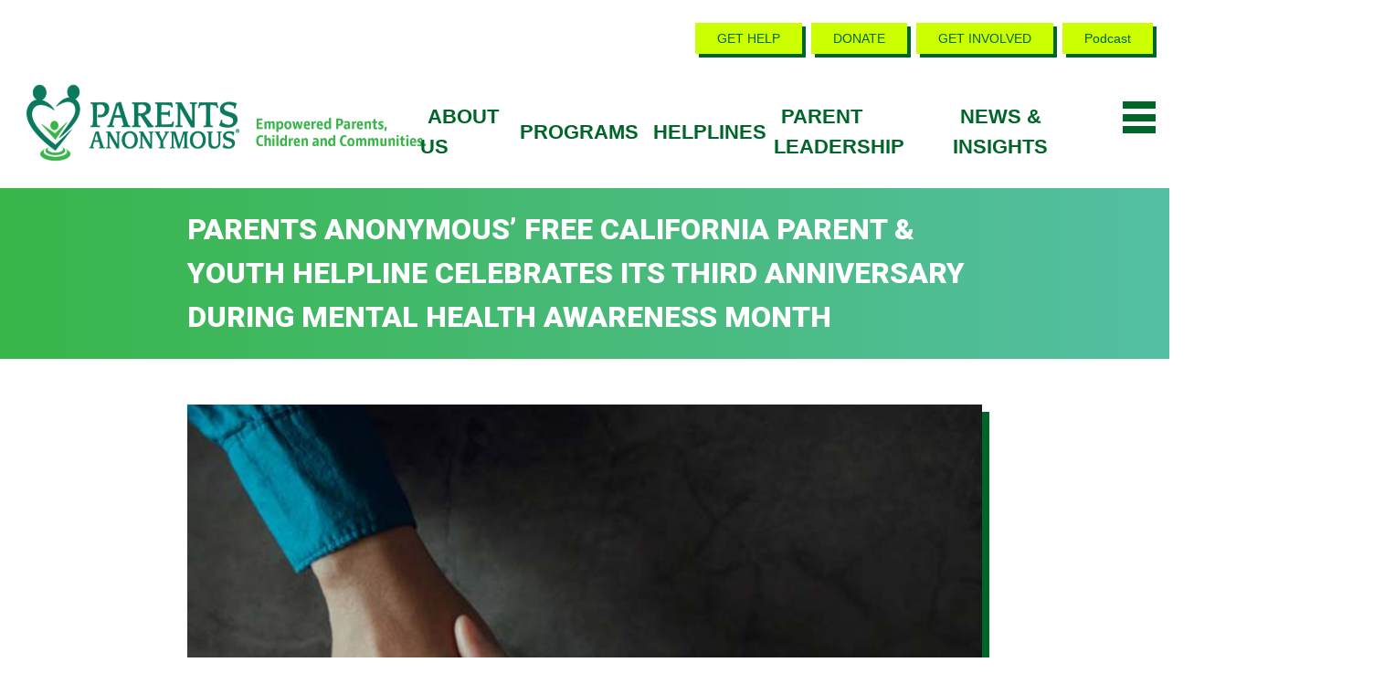

--- FILE ---
content_type: text/html; charset=UTF-8
request_url: https://parentsanonymous.org/parents-anonymous-free-california-parent-youth-helpline-celebrates-its-third-anniversary-during-mental-health-awareness-month/
body_size: 26023
content:
<!doctype html>
<html lang="en-US" prefix="og: https://ogp.me/ns#">

<head>
	<meta charset="UTF-8">
	<meta name="viewport" content="width=device-width, initial-scale=1">
	<link rel="profile" href="https://gmpg.org/xfn/11">

	
<!-- Google Tag Manager for WordPress by gtm4wp.com -->
<script data-cfasync="false" data-pagespeed-no-defer type="pmdelayedscript" data-no-optimize="1" data-no-defer="1" data-no-minify="1">
	var gtm4wp_datalayer_name = "dataLayer";
	var dataLayer = dataLayer || [];
</script>
<!-- End Google Tag Manager for WordPress by gtm4wp.com -->
<!-- Search Engine Optimization by Rank Math - https://rankmath.com/ -->
<title>Parents Anonymous’ Free California Parent &amp; Youth Helpline Celebrates Its Third Anniversary During Mental Health Awareness Month  - Parents Anonymous</title><link rel="preload" href="https://parentsanonymous.org/wp-content/themes/raisingfuture/img/maincutim.png" as="image"><link rel="preload" href="ttps://parentsanonymous.org/wp-content/themes/raisingfuture/img/hp-bg.jpg" as="image"><link rel="preload" href="/wp-content/uploads/2023/04/Logo-with-Empowered-Tag-Line-transparent.png" as="image" fetchpriority="high"><link rel="preload" href="https://parentsanonymous.org/wp-content/uploads/2023/05/Press-Release.jpg" as="image" fetchpriority="high"><link rel="preload" href="/wp-content/uploads/2023/04/White-Logo-with-Asking-tagline-transparent.png" as="image" fetchpriority="high"><link rel="preload" href="https://kit.fontawesome.com/c2b1b2fbb7.js" as="script"><style id="perfmatters-used-css">@font-face{font-family:"FontAwesome";src:url("https://parentsanonymous.org/wp-content/plugins/modern-events-calendar/assets/css/../fonts/fontawesome-webfont.eot?v=4.2.0");src:url("https://parentsanonymous.org/wp-content/plugins/modern-events-calendar/assets/css/../fonts/fontawesome-webfont.eot?#iefix&v=4.2.0") format("embedded-opentype"),url("https://parentsanonymous.org/wp-content/plugins/modern-events-calendar/assets/css/../fonts/fontawesome-webfont.woff?v=4.2.0") format("woff"),url("https://parentsanonymous.org/wp-content/plugins/modern-events-calendar/assets/css/../fonts/fontawesome-webfont.ttf?v=4.2.0") format("truetype"),url("https://parentsanonymous.org/wp-content/plugins/modern-events-calendar/assets/css/../fonts/fontawesome-webfont.svg?v=4.2.0#fontawesomeregular") format("svg");}@font-face{font-family:"simple-line-icons";src:url("https://parentsanonymous.org/wp-content/plugins/modern-events-calendar/assets/css/../fonts/Simple-Line-Icons.eot");src:url("https://parentsanonymous.org/wp-content/plugins/modern-events-calendar/assets/css/../fonts/Simple-Line-Icons.eot?#iefix") format("embedded-opentype"),url("https://parentsanonymous.org/wp-content/plugins/modern-events-calendar/assets/css/../fonts/Simple-Line-Icons.ttf") format("truetype"),url("https://parentsanonymous.org/wp-content/plugins/modern-events-calendar/assets/css/../fonts/Simple-Line-Icons.woff2") format("woff2"),url("https://parentsanonymous.org/wp-content/plugins/modern-events-calendar/assets/css/../fonts/Simple-Line-Icons.woff") format("woff"),url("https://parentsanonymous.org/wp-content/plugins/modern-events-calendar/assets/css/../fonts/Simple-Line-Icons.svg?#simple-line-icons") format("svg");}[class*="mec-fa-"],[class*="mec-li_"],[class*="mec-sl-"]{speak:none;font-style:normal;font-weight:normal;font-variant:normal;text-transform:none;line-height:1;-webkit-font-smoothing:antialiased;-moz-osx-font-smoothing:grayscale;}[class*="mec-fa-"]{font-family:FontAwesome;}[class*="mec-sl-"]{font-family:"simple-line-icons";}@-webkit-keyframes rotating{from{-ms-transform:rotate(0);-moz-transform:rotate(0);-webkit-transform:rotate(0);-o-transform:rotate(0);transform:rotate(0);}to{-ms-transform:rotate(360deg);-moz-transform:rotate(360deg);-webkit-transform:rotate(360deg);-o-transform:rotate(360deg);transform:rotate(360deg);}}@keyframes rotating{from{-ms-transform:rotate(0);-moz-transform:rotate(0);-webkit-transform:rotate(0);-o-transform:rotate(0);transform:rotate(0);}to{-ms-transform:rotate(360deg);-moz-transform:rotate(360deg);-webkit-transform:rotate(360deg);-o-transform:rotate(360deg);transform:rotate(360deg);}}@keyframes rotating2{from{-ms-transform:rotate(360deg);-moz-transform:rotate(360deg);-webkit-transform:rotate(360deg);-o-transform:rotate(360deg);transform:rotate(360deg);}to{-ms-transform:rotate(0);-moz-transform:rotate(0);-webkit-transform:rotate(0);-o-transform:rotate(0);transform:rotate(0);}}@keyframes pulsate{0%{transform:scale(.1,.1);opacity:0;}50%{opacity:1;}100%{transform:scale(1.2,1.2);opacity:0;}}@keyframes mec-map-bounce{0%{opacity:0;transform:translateY(-2000px) rotate(-45deg);}60%{opacity:1;transform:translateY(30px) rotate(-45deg);}80%{transform:translateY(-10px) rotate(-45deg);}100%{transform:translateY(0) rotate(-45deg);}}@-webkit-keyframes asd{0%{z-index:2;}20%{z-index:4;}100%{z-index:4;}}@-moz-keyframes asd{0%{z-index:2;}20%{z-index:4;}100%{z-index:4;}}@-o-keyframes asd{0%{z-index:2;}20%{z-index:4;}100%{z-index:4;}}@keyframes asd{0%{z-index:2;}20%{z-index:4;}100%{z-index:4;}}@-webkit-keyframes turn{0%{-webkit-transform:rotatex(90deg);}100%{-webkit-transform:rotatex(0);}}@-moz-keyframes turn{0%{-moz-transform:rotatex(90deg);}100%{-moz-transform:rotatex(0);}}@-o-keyframes turn{0%{-o-transform:rotatex(90deg);}100%{-o-transform:rotatex(0);}}@keyframes turn{0%{transform:rotatex(90deg);}100%{transform:rotatex(0);}}@-webkit-keyframes turn2{0%{-webkit-transform:rotatex(0);}100%{-webkit-transform:rotatex(-90deg);}}@-moz-keyframes turn2{0%{-moz-transform:rotatex(0);}100%{-moz-transform:rotatex(-90deg);}}@-o-keyframes turn2{0%{-o-transform:rotatex(0);}100%{-o-transform:rotatex(-90deg);}}@keyframes turn2{0%{transform:rotatex(0);}100%{transform:rotatex(-90deg);}}@-webkit-keyframes show{0%{opacity:0;}100%{opacity:1;}}@-moz-keyframes show{0%{opacity:0;}100%{opacity:1;}}@-o-keyframes show{0%{opacity:0;}100%{opacity:1;}}@keyframes show{0%{opacity:0;}100%{opacity:1;}}@-webkit-keyframes hide{0%{opacity:1;}100%{opacity:0;}}@-moz-keyframes hide{0%{opacity:1;}100%{opacity:0;}}@-o-keyframes hide{0%{opacity:1;}100%{opacity:0;}}@keyframes hide{0%{opacity:1;}100%{opacity:0;}}@font-face{font-family:simple-line-icons;src:url("https://parentsanonymous.org/wp-content/plugins/modern-events-calendar/assets/css/../fonts/Simple-Line-Icons.eot?v=2.3.1");src:url("https://parentsanonymous.org/wp-content/plugins/modern-events-calendar/assets/css/../fonts/Simple-Line-Icons.eot?v=2.3.1#iefix") format("embedded-opentype"),url("https://parentsanonymous.org/wp-content/plugins/modern-events-calendar/assets/css/../fonts/Simple-Line-Icons.woff2?v=2.3.1") format("woff2"),url("https://parentsanonymous.org/wp-content/plugins/modern-events-calendar/assets/css/../fonts/Simple-Line-Icons.woff?v=2.3.1") format("woff"),url("https://parentsanonymous.org/wp-content/plugins/modern-events-calendar/assets/css/../fonts/Simple-Line-Icons.ttf?v=2.3.1") format("truetype"),url("https://parentsanonymous.org/wp-content/plugins/modern-events-calendar/assets/css/../fonts/Simple-Line-Icons.svg?v=2.3.1#simple-line-icons") format("svg");font-weight:400;font-style:normal;}[class*=mec-sl-]{font-family:simple-line-icons;speak:none;font-style:normal;font-weight:400;font-variant:normal;text-transform:none;line-height:1;-webkit-font-smoothing:antialiased;-moz-osx-font-smoothing:grayscale;}@-webkit-keyframes mecloader{0%{-webkit-transform:rotate(0);transform:rotate(0);}100%{-webkit-transform:rotate(360deg);transform:rotate(360deg);}}@keyframes mecloader{0%{-webkit-transform:rotate(0);transform:rotate(0);}100%{-webkit-transform:rotate(360deg);transform:rotate(360deg);}}@keyframes lds-ripple{0%{top:28px;left:28px;width:0;height:0;opacity:1;}100%{top:-1px;left:-1px;width:58px;height:58px;opacity:0;}}@keyframes checkbox-check{0%{width:0;height:0;border-color:#fff;transform:translate3d(0,0,0) rotate(45deg);}33%{width:6px;height:0;transform:translate3d(0,0,0) rotate(45deg);}100%{width:6px;height:12px;border-color:#fff;transform:translate3d(0,-12px,0) rotate(45deg);}}@keyframes tooltipster-fading{0%{opacity:0;}100%{opacity:1;}}@keyframes tooltipster-rotating{25%{transform:rotate(-2deg);}75%{transform:rotate(2deg);}100%{transform:rotate(0);}}@keyframes tooltipster-scaling{50%{transform:scale(1.1);}100%{transform:scale(1);}}@font-face{font-family:fcicons;src:url("[data-uri]") format("truetype");font-weight:400;font-style:normal;}:root{--fc-daygrid-event-dot-width:8px;--fc-list-event-dot-width:10px;--fc-list-event-hover-bg-color:#f5f5f5;}:where(.wp-block-button__link){border-radius:9999px;box-shadow:none;padding:calc(.667em + 2px) calc(1.333em + 2px);text-decoration:none;}:root :where(.wp-block-button .wp-block-button__link.is-style-outline),:root :where(.wp-block-button.is-style-outline>.wp-block-button__link){border:2px solid;padding:.667em 1.333em;}:root :where(.wp-block-button .wp-block-button__link.is-style-outline:not(.has-text-color)),:root :where(.wp-block-button.is-style-outline>.wp-block-button__link:not(.has-text-color)){color:currentColor;}:root :where(.wp-block-button .wp-block-button__link.is-style-outline:not(.has-background)),:root :where(.wp-block-button.is-style-outline>.wp-block-button__link:not(.has-background)){background-color:initial;background-image:none;}:where(.wp-block-columns){margin-bottom:1.75em;}:where(.wp-block-columns.has-background){padding:1.25em 2.375em;}:where(.wp-block-post-comments input[type=submit]){border:none;}:where(.wp-block-cover-image:not(.has-text-color)),:where(.wp-block-cover:not(.has-text-color)){color:#fff;}:where(.wp-block-cover-image.is-light:not(.has-text-color)),:where(.wp-block-cover.is-light:not(.has-text-color)){color:#000;}:root :where(.wp-block-cover h1:not(.has-text-color)),:root :where(.wp-block-cover h2:not(.has-text-color)),:root :where(.wp-block-cover h3:not(.has-text-color)),:root :where(.wp-block-cover h4:not(.has-text-color)),:root :where(.wp-block-cover h5:not(.has-text-color)),:root :where(.wp-block-cover h6:not(.has-text-color)),:root :where(.wp-block-cover p:not(.has-text-color)){color:inherit;}:where(.wp-block-file){margin-bottom:1.5em;}:where(.wp-block-file__button){border-radius:2em;display:inline-block;padding:.5em 1em;}:where(.wp-block-file__button):where(a):active,:where(.wp-block-file__button):where(a):focus,:where(.wp-block-file__button):where(a):hover,:where(.wp-block-file__button):where(a):visited{box-shadow:none;color:#fff;opacity:.85;text-decoration:none;}:where(.wp-block-form-input__input){font-size:1em;margin-bottom:.5em;padding:0 .5em;}:where(.wp-block-form-input__input)[type=date],:where(.wp-block-form-input__input)[type=datetime-local],:where(.wp-block-form-input__input)[type=datetime],:where(.wp-block-form-input__input)[type=email],:where(.wp-block-form-input__input)[type=month],:where(.wp-block-form-input__input)[type=number],:where(.wp-block-form-input__input)[type=password],:where(.wp-block-form-input__input)[type=search],:where(.wp-block-form-input__input)[type=tel],:where(.wp-block-form-input__input)[type=text],:where(.wp-block-form-input__input)[type=time],:where(.wp-block-form-input__input)[type=url],:where(.wp-block-form-input__input)[type=week]{border-style:solid;border-width:1px;line-height:2;min-height:2em;}:where(.wp-block-group.wp-block-group-is-layout-constrained){position:relative;}@keyframes show-content-image{0%{visibility:hidden;}99%{visibility:hidden;}to{visibility:visible;}}@keyframes turn-on-visibility{0%{opacity:0;}to{opacity:1;}}@keyframes turn-off-visibility{0%{opacity:1;visibility:visible;}99%{opacity:0;visibility:visible;}to{opacity:0;visibility:hidden;}}@keyframes lightbox-zoom-in{0%{transform:translate(calc(( -100vw + var(--wp--lightbox-scrollbar-width) ) / 2 + var(--wp--lightbox-initial-left-position)),calc(-50vh + var(--wp--lightbox-initial-top-position))) scale(var(--wp--lightbox-scale));}to{transform:translate(-50%,-50%) scale(1);}}@keyframes lightbox-zoom-out{0%{transform:translate(-50%,-50%) scale(1);visibility:visible;}99%{visibility:visible;}to{transform:translate(calc(( -100vw + var(--wp--lightbox-scrollbar-width) ) / 2 + var(--wp--lightbox-initial-left-position)),calc(-50vh + var(--wp--lightbox-initial-top-position))) scale(var(--wp--lightbox-scale));visibility:hidden;}}:where(.wp-block-latest-comments:not([style*=line-height] .wp-block-latest-comments__comment)){line-height:1.1;}:where(.wp-block-latest-comments:not([style*=line-height] .wp-block-latest-comments__comment-excerpt p)){line-height:1.8;}:root :where(.wp-block-latest-posts.is-grid){padding:0;}:root :where(.wp-block-latest-posts.wp-block-latest-posts__list){padding-left:0;}ol,ul{box-sizing:border-box;}:root :where(.wp-block-list.has-background){padding:1.25em 2.375em;}:where(.wp-block-navigation.has-background .wp-block-navigation-item a:not(.wp-element-button)),:where(.wp-block-navigation.has-background .wp-block-navigation-submenu a:not(.wp-element-button)){padding:.5em 1em;}:where(.wp-block-navigation .wp-block-navigation__submenu-container .wp-block-navigation-item a:not(.wp-element-button)),:where(.wp-block-navigation .wp-block-navigation__submenu-container .wp-block-navigation-submenu a:not(.wp-element-button)),:where(.wp-block-navigation .wp-block-navigation__submenu-container .wp-block-navigation-submenu button.wp-block-navigation-item__content),:where(.wp-block-navigation .wp-block-navigation__submenu-container .wp-block-pages-list__item button.wp-block-navigation-item__content){padding:.5em 1em;}@keyframes overlay-menu__fade-in-animation{0%{opacity:0;transform:translateY(.5em);}to{opacity:1;transform:translateY(0);}}:root :where(p.has-background){padding:1.25em 2.375em;}:where(p.has-text-color:not(.has-link-color)) a{color:inherit;}:where(.wp-block-post-comments-form input:not([type=submit])),:where(.wp-block-post-comments-form textarea){border:1px solid #949494;font-family:inherit;font-size:1em;}:where(.wp-block-post-comments-form input:where(:not([type=submit]):not([type=checkbox]))),:where(.wp-block-post-comments-form textarea){padding:calc(.667em + 2px);}:where(.wp-block-post-excerpt){box-sizing:border-box;margin-bottom:var(--wp--style--block-gap);margin-top:var(--wp--style--block-gap);}:where(.wp-block-preformatted.has-background){padding:1.25em 2.375em;}:where(.wp-block-search__button){border:1px solid #ccc;padding:6px 10px;}:where(.wp-block-search__input){appearance:none;border:1px solid #949494;flex-grow:1;font-family:inherit;font-size:inherit;font-style:inherit;font-weight:inherit;letter-spacing:inherit;line-height:inherit;margin-left:0;margin-right:0;min-width:3rem;padding:8px;text-decoration:unset !important;text-transform:inherit;}:where(.wp-block-search__button-inside .wp-block-search__inside-wrapper){background-color:#fff;border:1px solid #949494;box-sizing:border-box;padding:4px;}:where(.wp-block-search__button-inside .wp-block-search__inside-wrapper) :where(.wp-block-search__button){padding:4px 8px;}:root :where(.wp-block-separator.is-style-dots){height:auto;line-height:1;text-align:center;}:root :where(.wp-block-separator.is-style-dots):before{color:currentColor;content:"···";font-family:serif;font-size:1.5em;letter-spacing:2em;padding-left:2em;}:root :where(.wp-block-site-logo.is-style-rounded){border-radius:9999px;}:root :where(.wp-block-social-links .wp-social-link a){padding:.25em;}:root :where(.wp-block-social-links.is-style-logos-only .wp-social-link a){padding:0;}:root :where(.wp-block-social-links.is-style-pill-shape .wp-social-link a){padding-left:.6666666667em;padding-right:.6666666667em;}:root :where(.wp-block-tag-cloud.is-style-outline){display:flex;flex-wrap:wrap;gap:1ch;}:root :where(.wp-block-tag-cloud.is-style-outline a){border:1px solid;font-size:unset !important;margin-right:0;padding:1ch 2ch;text-decoration:none !important;}:root :where(.wp-block-table-of-contents){box-sizing:border-box;}:where(.wp-block-term-description){box-sizing:border-box;margin-bottom:var(--wp--style--block-gap);margin-top:var(--wp--style--block-gap);}:where(pre.wp-block-verse){font-family:inherit;}:root{--wp-block-synced-color:#7a00df;--wp-block-synced-color--rgb:122,0,223;--wp-bound-block-color:var(--wp-block-synced-color);--wp-editor-canvas-background:#ddd;--wp-admin-theme-color:#007cba;--wp-admin-theme-color--rgb:0,124,186;--wp-admin-theme-color-darker-10:#006ba1;--wp-admin-theme-color-darker-10--rgb:0,107,160.5;--wp-admin-theme-color-darker-20:#005a87;--wp-admin-theme-color-darker-20--rgb:0,90,135;--wp-admin-border-width-focus:2px;}@media (min-resolution:192dpi){:root{--wp-admin-border-width-focus:1.5px;}}:root{--wp--preset--font-size--normal:16px;--wp--preset--font-size--huge:42px;}.screen-reader-text{border:0;clip-path:inset(50%);height:1px;margin:-1px;overflow:hidden;padding:0;position:absolute;width:1px;word-wrap:normal !important;}.screen-reader-text:focus{background-color:#ddd;clip-path:none;color:#444;display:block;font-size:1em;height:auto;left:5px;line-height:normal;padding:15px 23px 14px;text-decoration:none;top:5px;width:auto;z-index:100000;}html :where(.has-border-color){border-style:solid;}html :where([style*=border-top-color]){border-top-style:solid;}html :where([style*=border-right-color]){border-right-style:solid;}html :where([style*=border-bottom-color]){border-bottom-style:solid;}html :where([style*=border-left-color]){border-left-style:solid;}html :where([style*=border-width]){border-style:solid;}html :where([style*=border-top-width]){border-top-style:solid;}html :where([style*=border-right-width]){border-right-style:solid;}html :where([style*=border-bottom-width]){border-bottom-style:solid;}html :where([style*=border-left-width]){border-left-style:solid;}html :where(img[class*=wp-image-]){height:auto;max-width:100%;}:where(figure){margin:0 0 1em;}html :where(.is-position-sticky){--wp-admin--admin-bar--position-offset:var(--wp-admin--admin-bar--height,0px);}@media screen and (max-width:600px){html :where(.is-position-sticky){--wp-admin--admin-bar--position-offset:0px;}}@font-face{font-family:awsm-jobs-icomoon;src:url("https://parentsanonymous.org/wp-content/plugins/wp-job-openings/assets/css/../fonts/awsm-jobs-icomoon.eot?49gwka");src:url("https://parentsanonymous.org/wp-content/plugins/wp-job-openings/assets/css/../fonts/awsm-jobs-icomoon.eot?49gwka#iefix") format("embedded-opentype"),url("https://parentsanonymous.org/wp-content/plugins/wp-job-openings/assets/css/../fonts/awsm-jobs-icomoon.ttf?49gwka") format("truetype"),url("https://parentsanonymous.org/wp-content/plugins/wp-job-openings/assets/css/../fonts/awsm-jobs-icomoon.woff?49gwka") format("woff"),url("https://parentsanonymous.org/wp-content/plugins/wp-job-openings/assets/css/../fonts/awsm-jobs-icomoon.svg?49gwka#awsm-jobs-icomoon") format("svg");font-weight:400;font-style:normal;font-display:block;}[class*=" awsm-job-icon-"],[class^=awsm-job-icon-]{font-family:awsm-jobs-icomoon !important;speak:none;font-style:normal;font-weight:400;font-variant:normal;text-transform:none;-webkit-font-smoothing:antialiased;-moz-osx-font-smoothing:grayscale;}@keyframes spin{from{transform:rotate(0deg);}to{transform:rotate(360deg);}}@keyframes blink{from{opacity:0;}50%{opacity:1;}to{opacity:0;}}@font-face{font-family:"wpxpress";src:url("https://parentsanonymous.org/wp-content/plugins/smooth-back-to-top-button/assets/css/../fonts/wpxpress.eot?9zg56");src:url("https://parentsanonymous.org/wp-content/plugins/smooth-back-to-top-button/assets/css/../fonts/wpxpress.eot?9zg56#iefix") format("embedded-opentype"),url("https://parentsanonymous.org/wp-content/plugins/smooth-back-to-top-button/assets/css/../fonts/wpxpress.ttf?9zg56") format("truetype"),url("https://parentsanonymous.org/wp-content/plugins/smooth-back-to-top-button/assets/css/../fonts/wpxpress.woff?9zg56") format("woff"),url("https://parentsanonymous.org/wp-content/plugins/smooth-back-to-top-button/assets/css/../fonts/wpxpress.svg?9zg56#wpxpress") format("svg");font-weight:normal;font-style:normal;font-display:block;}[class^="wpx-icon-"],[class*=" wpx-icon-"]{font-family:"wpxpress" !important;speak:none;font-style:normal;font-weight:normal;font-variant:normal;text-transform:none;line-height:1;-webkit-font-smoothing:antialiased;-moz-osx-font-smoothing:grayscale;}.progress-wrap{position:fixed;display:block;cursor:pointer;z-index:10000;opacity:0;visibility:hidden;transform:translateY(15px);-webkit-transition:all 200ms linear;transition:all 200ms linear;}.progress-wrap::after{top:0;left:0;z-index:1;display:block;text-align:center;position:absolute;cursor:pointer;font-family:"wpxpress";-webkit-transition:all 200ms linear;transition:all 200ms linear;}.progress-wrap svg path{fill:none;}.progress-wrap svg.progress-circle path{box-sizing:border-box;-webkit-transition:all 200ms linear;transition:all 200ms linear;}html{line-height:1.15;-webkit-text-size-adjust:100%;}body{margin:0;}main{display:block;}h1{font-size:2em;margin:.67em 0;}a{background-color:transparent;}img{border-style:none;}button,input,optgroup,select,textarea{font-family:inherit;font-size:100%;line-height:1.15;margin:0;}button,input{overflow:visible;}button,select{text-transform:none;}button,[type="button"],[type="reset"],[type="submit"]{-webkit-appearance:button;}button::-moz-focus-inner,[type="button"]::-moz-focus-inner,[type="reset"]::-moz-focus-inner,[type="submit"]::-moz-focus-inner{border-style:none;padding:0;}button:-moz-focusring,[type="button"]:-moz-focusring,[type="reset"]:-moz-focusring,[type="submit"]:-moz-focusring{outline:1px dotted ButtonText;}[type="checkbox"],[type="radio"]{box-sizing:border-box;padding:0;}[type="number"]::-webkit-inner-spin-button,[type="number"]::-webkit-outer-spin-button{height:auto;}[type="search"]{-webkit-appearance:textfield;outline-offset:-2px;}[type="search"]::-webkit-search-decoration{-webkit-appearance:none;}::-webkit-file-upload-button{-webkit-appearance:button;font:inherit;}[hidden]{display:none;}*,*::before,*::after{box-sizing:inherit;}html{box-sizing:border-box;}body,button,input,select,optgroup,textarea{color:#404040;font-family:-apple-system,BlinkMacSystemFont,"Segoe UI",Roboto,Oxygen-Sans,Ubuntu,Cantarell,"Helvetica Neue",sans-serif;font-size:1rem;line-height:1.5;}h1,h2,h3,h4,h5,h6{clear:both;}p{margin-bottom:1.5em;}dfn,cite,em,i{font-style:italic;}body{background:#fff;}ul,ol{margin:0 0 1.5em 3em;}ul{list-style:disc;}li > ul,li > ol{margin-bottom:0;margin-left:1.5em;}embed,iframe,object{max-width:100%;}img{height:auto;max-width:100%;}a{color:#4169e1;}a:visited{color:#800080;}a:hover,a:focus,a:active{color:#191970;}a:focus{outline:thin dotted;}a:hover,a:active{outline:0;}button,input[type="button"],input[type="reset"],input[type="submit"]{border:1px solid;border-color:#ccc #ccc #bbb;border-radius:3px;background:#e6e6e6;color:rgba(0,0,0,.8);line-height:1;padding:.6em 1em .4em;}button:hover,input[type="button"]:hover,input[type="reset"]:hover,input[type="submit"]:hover{border-color:#ccc #bbb #aaa;}button:active,button:focus,input[type="button"]:active,input[type="button"]:focus,input[type="reset"]:active,input[type="reset"]:focus,input[type="submit"]:active,input[type="submit"]:focus{border-color:#aaa #bbb #bbb;}input[type="text"],input[type="email"],input[type="url"],input[type="password"],input[type="search"],input[type="number"],input[type="tel"],input[type="range"],input[type="date"],input[type="month"],input[type="week"],input[type="time"],input[type="datetime"],input[type="datetime-local"],input[type="color"],textarea{color:#666;border:1px solid #ccc;border-radius:3px;padding:3px;}input[type="text"]:focus,input[type="email"]:focus,input[type="url"]:focus,input[type="password"]:focus,input[type="search"]:focus,input[type="number"]:focus,input[type="tel"]:focus,input[type="range"]:focus,input[type="date"]:focus,input[type="month"]:focus,input[type="week"]:focus,input[type="time"]:focus,input[type="datetime"]:focus,input[type="datetime-local"]:focus,input[type="color"]:focus,textarea:focus{color:#111;}.menu-toggle,.main-navigation.toggled ul{display:block;}.screen-reader-text{border:0;clip:rect(1px,1px,1px,1px);clip-path:inset(50%);height:1px;margin:-1px;overflow:hidden;padding:0;position:absolute !important;width:1px;word-wrap:normal !important;}.screen-reader-text:focus{background-color:#f1f1f1;border-radius:3px;box-shadow:0 0 2px 2px rgba(0,0,0,.6);clip:auto !important;clip-path:none;color:#21759b;display:block;font-size:.875rem;font-weight:700;height:auto;left:5px;line-height:normal;padding:15px 23px 14px;text-decoration:none;top:5px;width:auto;z-index:100000;}#primary[tabindex="-1"]:focus{outline:0;}:root{--white:#fff;--grey:#d6d6d6;--grey-dark:#707070;--black:#333;--primary:#006528;--primary-dark:#074921;--primary-light:#00953b;--accent:#ebf74a;--site-width:1000px;--article-width:900px;}body{margin:0;padding:0;color:var(--black);font-family:"Roboto",sans-serif;overflow-x:hidden;}a{text-decoration:none;color:var(--primary);font-weight:800;}p{line-height:24px;}button{cursor:pointer;}h1,h2,h3,h4,h5,h6{color:var(--primary);}.entry-header{background:linear-gradient(.25turn,#39b54a,#54bfa4);min-height:130px;display:flex;align-items:center;margin-bottom:50px;}.entry-header div{display:flex;align-items:center;max-width:var(--article-width);width:100%;padding:0 15px;margin:0 auto;}.entry-header h1{color:#fff;text-transform:uppercase;}.button-light{padding:10px 24px;background-color:var(--accent);color:var(--primary);font-family:almaq-refined,sans-serif;font-size:14px;border:none;margin:5px 0;box-shadow:4px 4px var(--primary);transition:all 100ms ease-in-out;border-radius:0;}.button-light:hover{transition:all 100ms ease-in-out;box-shadow:7px 7px var(--primary);}input{border-radius:0 !important;}input[type="text"],input[type="email"],textarea{border:1px solid #707070;padding:10px;}.header-buttons{width:100%;text-align:right;}.header-buttons .header-buttons-container{padding:20px 15px;}.header-buttons .header-buttons-container button{margin:5px 3px;}.main-header ul{display:flex;justify-content:space-between;align-items:center;padding:0 40px 20px;margin:0;padding:0;}.main-header nav .hamnav ul{display:initial;justify-content:space-between;align-items:center;padding:0 40px 20px;margin:0;padding:0;}.main-header nav .hamnav ul li{color:var(--primary);text-transform:none;display:flex;}.main-header nav .hamnav ul li:hover a{color:var(--primary);border-bottom:0;}.main-header nav .hamnav ul li a{padding:15px 0 15px 20px;margin:0;font-size:19px;width:100%;}.main-header nav .hamnav ul li:hover{background-color:var(--accent);border:0;}.main-header ul li{text-transform:uppercase;list-style:none;border-bottom:0;}.header-logo{height:100px;margin-left:10px;}.main-header{display:flex;justify-content:space-between;align-items:center;padding:0 15px 15px 15px;}.main-header nav{font-family:almaq-refined,sans-serif;display:flex;margin-top:13px;position:relative;}.main-header nav a{color:var(--primary);margin:8px;font-size:22px;transition:all 200ms ease-in-out;}.main-header nav ul li:hover a{border-bottom:5px solid var(--accent);transition:all 200ms ease-in-out;}.main-header nav li:hover a{color:var(--accent);transition:all 200ms ease-in-out;}.main-header .hamburger-icon{margin-left:20px;width:43px;height:35px;cursor:pointer;position:relative;}.main-header .hamburger-icon div{position:absolute;height:8px;width:100%;background-color:var(--primary);transition:all 300ms ease-in-out;}.main-header .hamburger-icon div:first-child{top:0;}.main-header .hamburger-icon div:nth-child(2){top:calc(50% - 4px);opacity:1;}.main-header .hamburger-icon div:nth-child(3){bottom:0;}.main-header .hamnav{border:8px solid var(--primary-light);width:250px;position:absolute;background:#fff;z-index:1000;right:0;top:130%;box-shadow:6px 6px var(--primary);-webkit-transform:translateX(100%);transform:translateX(100%);opacity:0;transition:all .5s cubic-bezier(.55,.085,.68,.53);}@-webkit-keyframes slide-out-right{0%{-webkit-transform:translateX(0);transform:translateX(0);opacity:1;}100%{-webkit-transform:translateX(1000px);transform:translateX(1000px);opacity:0;}}@keyframes slide-out-right{0%{-webkit-transform:translateX(0);transform:translateX(0);opacity:1;}100%{-webkit-transform:translateX(1000px);transform:translateX(1000px);opacity:0;}}@-webkit-keyframes slide-in-right{0%{-webkit-transform:translateX(1000px);transform:translateX(1000px);opacity:0;}100%{-webkit-transform:translateX(0);transform:translateX(0);opacity:1;}}@keyframes slide-in-right{0%{-webkit-transform:translateX(1000px);transform:translateX(1000px);opacity:0;}100%{-webkit-transform:translateX(0);transform:translateX(0);opacity:1;}}footer{width:100%;background-size:cover;color:var(--white);position:relative;padding:40px 0 0;z-index:1;}footer .lower-footer{position:relative;bottom:0;width:100%;background-color:var(--primary-light);}footer .lower-footer .lower-footer-container{max-width:var(--site-width);margin:0 auto;display:flex;justify-content:space-between;font-size:13px;padding:0 15px;}footer .lower-footer .lower-footer-container .lower-footer-menu,footer .lower-footer .lower-footer-container .lower-footer-social{list-style-type:none;margin:0;padding:0;display:flex;align-items:center;height:60px;}footer .lower-footer .lower-footer-container .lower-footer-social{width:117px;}footer .lower-footer .lower-footer-container .lower-footer-social a,footer .lower-footer .lower-footer-container .lower-footer-menu a{color:#fff;font-weight:500;}footer .lower-footer .lower-footer-container .lower-footer-menu li,footer .lower-footer .lower-footer-container .lower-footer-social li{float:left;margin:0 15px;}footer .lower-footer .lower-footer-container .lower-footer-menu li:first-child{margin:0 15px 0 0;}footer
  .lower-footer
  .lower-footer-container
  .lower-footer-social
  li:last-child{margin:0 0 0 5px;}footer .lower-footer .lower-footer-container .lower-footer-social li img{height:20px;}footer .upper-footer{display:flex;justify-content:space-between;max-width:var(--site-width);margin:0 auto 30px;padding:0 15px;}footer .upper-footer .upper-footer-left{display:flex;flex-direction:column;padding-right:25px;}footer .upper-footer .upper-footer-left h3{margin:40px 0 10px;color:#fff;}footer .upper-footer .upper-footer-left img{max-width:400px;padding-right:25px;}footer .upper-footer .upper-footer-right{font-size:14px;width:115px;}footer .upper-footer .upper-footer-right ul{list-style-type:none;margin:0;padding:0;}footer .upper-footer .upper-footer-right ul a{color:#fff;font-weight:500;line-height:20px;}footer .upper-footer .upper-footer-right ul li{margin:0;padding:5px 0;}footer .upper-footer .upper-footer-right ul li:first-child{padding:0 0 5px 0;}@media only screen and (max-width: 1000px){.main-header ul#menu-main-nav{display:none;}}@media only screen and (max-width: 600px){.header-buttons-container{display:none;}.header-logo{height:auto;width:80%;}footer .lower-footer .lower-footer-container{flex-direction:column;align-items:center;}footer .lower-footer .lower-footer-container .lower-footer-menu{flex-direction:column;margin:20px 0 0 0;}footer
    .lower-footer
    .lower-footer-container
    .lower-footer-menu
    li:first-child{margin:0;}footer
    .lower-footer
    .lower-footer-container
    .lower-footer-social
    li:last-child{margin:0 5px;}}.blog-roll-container,.single-container{max-width:var(--article-width);margin:0 auto;padding:0 15px;}.single-container .fim{width:100%;box-shadow:8px 8px var(--primary);}.single-container{margin-bottom:150px;}@property --num2{syntax:"<integer>";initial-value:183;inherits:false;}@property --num3{syntax:"<integer>";initial-value:0;inherits:false;}div #mc_embed_signup form{text-align:initial;}.tnp-field input[type="submit"],#mc_embed_signup input[type="submit"].button{padding:10px 24px !important;background-color:var(--accent) !important;color:var(--primary) !important;font-family:almaq-refined,sans-serif;font-size:14px;border:none;margin:5px 0;box-shadow:4px 4px var(--primary);transition:all 100ms ease-in-out;cursor:pointer;border-radius:0;letter-spacing:0;height:auto;line-height:initial;}.tnp-field input[type="submit"]:hover,#mc_embed_signup input[type="submit"].button:hover{transition:all 100ms ease-in-out;box-shadow:7px 7px var(--primary);}@media only screen and (max-width: 768px){#mc_embed_signup div.clear.foot{display:inline-block;width:auto;}}.tnp-subscription input[type="text"],.tnp-subscription input[type="email"],#mc_embed_signup input[type="email"].email{border:1px solid #707070 !important;padding:5px 10px !important;background-color:#fff !important;height:40px !important;width:180px !important;margin-right:5px !important;margin-top:3px !important;font-size:14px;}</style>
<meta name="description" content="The California Department of Social Services Recognizes the Impact of the Nonprofit and Awards it with an Extended Two-Year, $4.7 Million Contract so the Free"/>
<meta name="robots" content="follow, index, max-snippet:-1, max-video-preview:-1, max-image-preview:large"/>
<link rel="canonical" href="https://parentsanonymous.org/parents-anonymous-free-california-parent-youth-helpline-celebrates-its-third-anniversary-during-mental-health-awareness-month/" />
<meta property="og:locale" content="en_US" />
<meta property="og:type" content="article" />
<meta property="og:title" content="Parents Anonymous’ Free California Parent &amp; Youth Helpline Celebrates Its Third Anniversary During Mental Health Awareness Month  - Parents Anonymous" />
<meta property="og:description" content="The California Department of Social Services Recognizes the Impact of the Nonprofit and Awards it with an Extended Two-Year, $4.7 Million Contract so the Free" />
<meta property="og:url" content="https://parentsanonymous.org/parents-anonymous-free-california-parent-youth-helpline-celebrates-its-third-anniversary-during-mental-health-awareness-month/" />
<meta property="og:site_name" content="Parents Anonymous" />
<meta property="article:section" content="Uncategorized" />
<meta property="og:updated_time" content="2025-03-18T18:23:31-07:00" />
<meta property="og:image" content="https://parentsanonymous.org/wp-content/uploads/2023/05/Press-Release.jpg" />
<meta property="og:image:secure_url" content="https://parentsanonymous.org/wp-content/uploads/2023/05/Press-Release.jpg" />
<meta property="og:image:width" content="650" />
<meta property="og:image:height" content="545" />
<meta property="og:image:alt" content="Parents Anonymous’ Free California Parent &amp; Youth Helpline Celebrates Its Third Anniversary During Mental Health Awareness Month " />
<meta property="og:image:type" content="image/jpeg" />
<meta property="article:published_time" content="2023-05-12T11:07:50-07:00" />
<meta property="article:modified_time" content="2025-03-18T18:23:31-07:00" />
<meta name="twitter:card" content="summary_large_image" />
<meta name="twitter:title" content="Parents Anonymous’ Free California Parent &amp; Youth Helpline Celebrates Its Third Anniversary During Mental Health Awareness Month  - Parents Anonymous" />
<meta name="twitter:description" content="The California Department of Social Services Recognizes the Impact of the Nonprofit and Awards it with an Extended Two-Year, $4.7 Million Contract so the Free" />
<meta name="twitter:image" content="https://parentsanonymous.org/wp-content/uploads/2023/05/Press-Release.jpg" />
<meta name="twitter:label1" content="Written by" />
<meta name="twitter:data1" content="Parents Anonymous" />
<meta name="twitter:label2" content="Time to read" />
<meta name="twitter:data2" content="4 minutes" />
<script type="application/ld+json" class="rank-math-schema">{"@context":"https://schema.org","@graph":[{"@type":"Organization","@id":"https://parentsanonymous.org/#organization","name":"Parents Anonymous","url":"https://parentsanonymous.org","logo":{"@type":"ImageObject","@id":"https://parentsanonymous.org/#logo","url":"https://parentsanonymous.org/wp-content/uploads/2024/07/PA-horizontal.png","contentUrl":"https://parentsanonymous.org/wp-content/uploads/2024/07/PA-horizontal.png","caption":"Parents Anonymous","inLanguage":"en-US","width":"600","height":"200"}},{"@type":"WebSite","@id":"https://parentsanonymous.org/#website","url":"https://parentsanonymous.org","name":"Parents Anonymous","publisher":{"@id":"https://parentsanonymous.org/#organization"},"inLanguage":"en-US"},{"@type":"ImageObject","@id":"https://parentsanonymous.org/wp-content/uploads/2023/05/Press-Release.jpg","url":"https://parentsanonymous.org/wp-content/uploads/2023/05/Press-Release.jpg","width":"650","height":"545","inLanguage":"en-US"},{"@type":"BreadcrumbList","@id":"https://parentsanonymous.org/parents-anonymous-free-california-parent-youth-helpline-celebrates-its-third-anniversary-during-mental-health-awareness-month/#breadcrumb","itemListElement":[{"@type":"ListItem","position":"1","item":{"@id":"https://parentsanonymous.org","name":"Home"}},{"@type":"ListItem","position":"2","item":{"@id":"https://parentsanonymous.org/parents-anonymous-free-california-parent-youth-helpline-celebrates-its-third-anniversary-during-mental-health-awareness-month/","name":"Parents Anonymous\u2019 Free California Parent &amp; Youth Helpline Celebrates Its Third Anniversary During Mental Health Awareness Month\u00a0"}}]},{"@type":"WebPage","@id":"https://parentsanonymous.org/parents-anonymous-free-california-parent-youth-helpline-celebrates-its-third-anniversary-during-mental-health-awareness-month/#webpage","url":"https://parentsanonymous.org/parents-anonymous-free-california-parent-youth-helpline-celebrates-its-third-anniversary-during-mental-health-awareness-month/","name":"Parents Anonymous\u2019 Free California Parent &amp; Youth Helpline Celebrates Its Third Anniversary During Mental Health Awareness Month\u00a0 - Parents Anonymous","datePublished":"2023-05-12T11:07:50-07:00","dateModified":"2025-03-18T18:23:31-07:00","isPartOf":{"@id":"https://parentsanonymous.org/#website"},"primaryImageOfPage":{"@id":"https://parentsanonymous.org/wp-content/uploads/2023/05/Press-Release.jpg"},"inLanguage":"en-US","breadcrumb":{"@id":"https://parentsanonymous.org/parents-anonymous-free-california-parent-youth-helpline-celebrates-its-third-anniversary-during-mental-health-awareness-month/#breadcrumb"}},{"@type":"Person","@id":"https://parentsanonymous.org/author/raisingfuture/","name":"Parents Anonymous","url":"https://parentsanonymous.org/author/raisingfuture/","image":{"@type":"ImageObject","@id":"https://secure.gravatar.com/avatar/b1c09a2e4bc5179a250859c5e6cc4d4f0b23b705f37517b3c4b1129c617fce54?s=96&amp;d=mm&amp;r=g","url":"https://secure.gravatar.com/avatar/b1c09a2e4bc5179a250859c5e6cc4d4f0b23b705f37517b3c4b1129c617fce54?s=96&amp;d=mm&amp;r=g","caption":"Parents Anonymous","inLanguage":"en-US"},"worksFor":{"@id":"https://parentsanonymous.org/#organization"}},{"@type":"BlogPosting","headline":"Parents Anonymous\u2019 Free California Parent &amp; Youth Helpline Celebrates Its Third Anniversary During","datePublished":"2023-05-12T11:07:50-07:00","dateModified":"2025-03-18T18:23:31-07:00","author":{"@id":"https://parentsanonymous.org/author/raisingfuture/","name":"Parents Anonymous"},"publisher":{"@id":"https://parentsanonymous.org/#organization"},"description":"The California Department of Social Services Recognizes the Impact of the Nonprofit and Awards it with an Extended Two-Year, $4.7 Million Contract so the Free","name":"Parents Anonymous\u2019 Free California Parent &amp; Youth Helpline Celebrates Its Third Anniversary During","@id":"https://parentsanonymous.org/parents-anonymous-free-california-parent-youth-helpline-celebrates-its-third-anniversary-during-mental-health-awareness-month/#richSnippet","isPartOf":{"@id":"https://parentsanonymous.org/parents-anonymous-free-california-parent-youth-helpline-celebrates-its-third-anniversary-during-mental-health-awareness-month/#webpage"},"image":{"@id":"https://parentsanonymous.org/wp-content/uploads/2023/05/Press-Release.jpg"},"inLanguage":"en-US","mainEntityOfPage":{"@id":"https://parentsanonymous.org/parents-anonymous-free-california-parent-youth-helpline-celebrates-its-third-anniversary-during-mental-health-awareness-month/#webpage"}}]}</script>
<!-- /Rank Math WordPress SEO plugin -->

<link rel='dns-prefetch' href='//cdn.aplos.com' />
<link rel='dns-prefetch' href='//unpkg.com' />
<link rel='dns-prefetch' href='//use.typekit.net' />
<link rel='dns-prefetch' href='//fonts.googleapis.com' />
<link rel="alternate" type="application/rss+xml" title="Parents Anonymous &raquo; Feed" href="https://parentsanonymous.org/feed/" />
<style id='wp-img-auto-sizes-contain-inline-css'>
img:is([sizes=auto i],[sizes^="auto," i]){contain-intrinsic-size:3000px 1500px}
/*# sourceURL=wp-img-auto-sizes-contain-inline-css */
</style>
<link rel="stylesheet" id="mec-select2-style-css" media="all" data-pmdelayedstyle="https://parentsanonymous.org/wp-content/plugins/modern-events-calendar/assets/packages/select2/select2.min.css?ver=7.29.0">
<link rel="stylesheet" id="mec-font-icons-css" media="all" data-pmdelayedstyle="https://parentsanonymous.org/wp-content/plugins/modern-events-calendar/assets/css/iconfonts.css?ver=7.29.0">
<link rel="stylesheet" id="mec-frontend-style-css" media="all" data-pmdelayedstyle="https://parentsanonymous.org/wp-content/plugins/modern-events-calendar/assets/css/frontend.min.css?ver=7.29.0">
<link rel="stylesheet" id="accessibility-css" media="all" data-pmdelayedstyle="https://parentsanonymous.org/wp-content/plugins/modern-events-calendar/assets/css/a11y.min.css?ver=7.29.0">
<link rel="stylesheet" id="mec-tooltip-style-css" media="all" data-pmdelayedstyle="https://parentsanonymous.org/wp-content/plugins/modern-events-calendar/assets/packages/tooltip/tooltip.css?ver=7.29.0">
<link rel="stylesheet" id="mec-tooltip-shadow-style-css" media="all" data-pmdelayedstyle="https://parentsanonymous.org/wp-content/plugins/modern-events-calendar/assets/packages/tooltip/tooltipster-sideTip-shadow.min.css?ver=7.29.0">
<link rel="stylesheet" id="featherlight-css" media="all" data-pmdelayedstyle="https://parentsanonymous.org/wp-content/plugins/modern-events-calendar/assets/packages/featherlight/featherlight.css?ver=7.29.0">
<link rel="stylesheet" id="mec-lity-style-css" media="all" data-pmdelayedstyle="https://parentsanonymous.org/wp-content/plugins/modern-events-calendar/assets/packages/lity/lity.min.css?ver=7.29.0">
<link rel="stylesheet" id="mec-general-calendar-style-css" media="all" data-pmdelayedstyle="https://parentsanonymous.org/wp-content/plugins/modern-events-calendar/assets/css/mec-general-calendar.css?ver=7.29.0">
<link rel="stylesheet" id="wp-block-library-css" media="all" data-pmdelayedstyle="https://parentsanonymous.org/wp-includes/css/dist/block-library/style.min.css?ver=6.9">
<style id='classic-theme-styles-inline-css'>
/*! This file is auto-generated */
.wp-block-button__link{color:#fff;background-color:#32373c;border-radius:9999px;box-shadow:none;text-decoration:none;padding:calc(.667em + 2px) calc(1.333em + 2px);font-size:1.125em}.wp-block-file__button{background:#32373c;color:#fff;text-decoration:none}
/*# sourceURL=/wp-includes/css/classic-themes.min.css */
</style>
<style id='wp-job-openings-blocks-style-inline-css'>
.wp-block-create-block-wjo-block{background-color:#21759b;border:1px dotted red;color:#fff;padding:2px}.awsm-b-row{display:-webkit-box;display:-ms-flexbox;display:-webkit-flex;display:flex;display:flexbox;-webkit-flex-flow:row wrap;margin:0 -15px;-webkit-box-orient:horizontal;-webkit-box-direction:normal;-ms-flex-flow:row wrap;flex-flow:row wrap}.awsm-b-row,.awsm-b-row *,.awsm-b-row :after,.awsm-b-row :before{-webkit-box-sizing:border-box;box-sizing:border-box}.awsm-b-grid-item{display:-webkit-box;display:-ms-flexbox;display:-webkit-flex;display:flex;float:left;padding:0 15px!important;width:33.333%;-webkit-box-orient:vertical;-webkit-box-direction:normal;-ms-flex-direction:column;flex-direction:column;-webkit-flex-direction:column}.awsm-b-grid-col-4 .awsm-b-grid-item{width:25%}.awsm-b-grid-col-2 .awsm-b-grid-item{width:50%}.awsm-b-grid-col .awsm-b-grid-item{width:100%}.awsm-b-job-hide{display:none!important}.awsm-job-show{display:block!important}.awsm-b-job-item{background:#fff;font-size:14px;padding:20px}a.awsm-b-job-item{text-decoration:none!important}.awsm-b-grid-item .awsm-b-job-item{border:1px solid #dddfe3;border-radius:2px;-webkit-box-shadow:0 1px 4px 0 rgba(0,0,0,.05);box-shadow:0 1px 4px 0 rgba(0,0,0,.05);display:-webkit-box;display:-ms-flexbox;display:-webkit-flex;display:flex;margin-bottom:30px;-webkit-box-orient:vertical;-webkit-box-direction:normal;-ms-flex-direction:column;flex-direction:column;-webkit-flex-direction:column;-webkit-box-flex:1;-ms-flex-positive:1;flex-grow:1;-webkit-flex-grow:1;-webkit-transition:all .3s ease;transition:all .3s ease}.awsm-b-grid-item .awsm-b-job-item:focus,.awsm-b-grid-item .awsm-b-job-item:hover{-webkit-box-shadow:0 3px 15px -5px rgba(0,0,0,.2);box-shadow:0 3px 15px -5px rgba(0,0,0,.2)}.awsm-b-grid-item .awsm-job-featured-image{margin-bottom:14px}.awsm-b-job-item h2.awsm-b-job-post-title{font-size:18px;margin:0 0 15px;text-align:left}.awsm-b-job-item h2.awsm-b-job-post-title a{font-size:18px}.awsm-b-grid-item .awsm-job-info{margin-bottom:10px;min-height:83px}.awsm-b-grid-item .awsm-job-info p{margin:0 0 8px}.awsm-b-job-wrap:after{clear:both;content:"";display:table}.awsm-b-filter-wrap,.awsm-b-filter-wrap *{-webkit-box-sizing:border-box;box-sizing:border-box}.awsm-b-filter-wrap{margin:0 -10px 20px}.awsm-b-filter-wrap form{display:-webkit-box;display:-webkit-flex;display:-ms-flexbox;display:flex;-webkit-flex-wrap:wrap;-ms-flex-wrap:wrap;flex-wrap:wrap}.awsm-b-filter-wrap .awsm-b-filter-items{display:none}.awsm-b-filter-wrap.awsm-b-full-width-search-filter-wrap .awsm-b-filter-item-search,.awsm-b-filter-wrap.awsm-b-full-width-search-filter-wrap .awsm-b-filter-items,.awsm-b-filter-wrap.awsm-b-no-search-filter-wrap .awsm-b-filter-items{width:100%}.awsm-b-filter-toggle{border:1px solid #ccc;border-radius:4px;display:-webkit-box;display:-webkit-flex;display:-ms-flexbox;display:flex;-webkit-flex-flow:wrap;-ms-flex-flow:wrap;flex-flow:wrap;margin:0 10px 10px;outline:none!important;padding:12px;width:46px}.awsm-b-filter-toggle.awsm-on{background:#ccc}.awsm-b-filter-toggle svg{height:20px;width:20px}.awsm-b-filter-wrap.awsm-b-no-search-filter-wrap .awsm-b-filter-toggle{width:100%;-webkit-box-align:center;-webkit-align-items:center;-ms-flex-align:center;align-items:center;-webkit-box-pack:justify;-webkit-justify-content:space-between;-ms-flex-pack:justify;justify-content:space-between;text-decoration:none}.awsm-b-filter-wrap.awsm-b-no-search-filter-wrap .awsm-b-filter-toggle svg{height:22px;width:22px}@media(min-width:768px){.awsm-b-filter-wrap .awsm-b-filter-items{display:-webkit-box!important;display:-webkit-flex!important;display:-ms-flexbox!important;display:flex!important;-webkit-flex-wrap:wrap;-ms-flex-wrap:wrap;flex-wrap:wrap;width:calc(100% - 250px)}.awsm-b-filter-toggle{display:none}.awsm-b-filter-item-search{width:250px}}.awsm-b-filter-wrap .awsm-b-filter-item{padding:0 10px 10px}.awsm-b-filter-item-search{padding:0 10px 10px;position:relative}@media(max-width:768px){.awsm-b-filter-wrap .awsm-b-filter-items{width:100%}.awsm-b-filter-item-search{width:calc(100% - 66px)}.awsm-b-filter-wrap .awsm-b-filter-item .awsm-selectric-wrapper{min-width:100%}}.awsm-b-filter-wrap .awsm-b-filter-item .awsm-b-job-form-control{min-height:48px;padding-right:58px}.awsm-b-filter-item-search .awsm-b-job-form-control{min-height:48px;padding-right:48px}.awsm-b-filter-item-search-in{position:relative}.awsm-b-filter-item-search .awsm-b-job-search-icon-wrapper{color:#ccc;cursor:pointer;font-size:16px;height:100%;line-height:48px;position:absolute;right:0;text-align:center;top:0;width:48px}.awsm-b-jobs-none-container{padding:25px}.awsm-b-jobs-none-container p{margin:0;padding:5px}.awsm-b-row .awsm-b-jobs-pagination{padding:0 15px;width:100%}.awsm-b-jobs-pagination{float:left;width:100%}.awsm-b-load-more-main a.awsm-b-load-more,.awsm-load-more-classic a.page-numbers{background:#fff;border:1px solid #dddfe3;-webkit-box-shadow:0 1px 4px 0 rgba(0,0,0,.05);box-shadow:0 1px 4px 0 rgba(0,0,0,.05);display:block;margin:0!important;outline:none!important;padding:20px;text-align:center;text-decoration:none!important;-webkit-transition:all .3s ease;transition:all .3s ease}.awsm-load-more-classic a.page-numbers,.awsm-load-more-classic span.page-numbers{font-size:90%;padding:5px 10px}.awsm-load-more-classic{text-align:center}.awsm-b-load-more-main a.awsm-load-more:focus,.awsm-b-load-more-main a.awsm-load-more:hover,.awsm-load-more-classic a.page-numbers:focus,.awsm-load-more-classic a.page-numbers:hover{-webkit-box-shadow:0 3px 15px -5px rgba(0,0,0,.2);box-shadow:0 3px 15px -5px rgba(0,0,0,.2)}.awsm-b-jobs-pagination.awsm-load-more-classic ul{list-style:none;margin:0;padding:0}.awsm-b-jobs-pagination.awsm-load-more-classic ul li{display:inline-block}.awsm-b-lists{border:1px solid #ededed}.awsm-b-list-item{width:100%}.awsm-b-list-item h2.awsm-job-b-post-title{margin-bottom:0}.awsm-b-list-item .awsm-job-featured-image{float:left;margin-right:10px}.awsm-b-list-item .awsm-job-featured-image img{height:50px;width:50px}.awsm-b-list-item .awsm-b-job-item{border-bottom:1px solid rgba(0,0,0,.13)}.awsm-b-list-item .awsm-b-job-item:after{clear:both;content:"";display:table}.awsm-b-list-left-col{float:left;width:50%}.awsm-b-list-right-col{float:left;text-align:right;width:50%}.awsm-b-list-item .awsm-job-specification-wrapper{display:inline-block;vertical-align:middle}.awsm-b-list-item .awsm-job-specification-item{display:inline-block;margin:0 15px 0 0;vertical-align:middle}a.awsm-b-job-item .awsm-job-specification-item{color:#4c4c4c}.awsm-b-list-item .awsm-job-more-container{display:inline-block;vertical-align:middle}.awsm-job-more-container .awsm-job-more span:before{content:"→"}.awsm-b-lists .awsm-b-jobs-pagination{margin-top:30px}.awsm-job-specification-item>[class^=awsm-job-icon-]{margin-right:6px}.awsm-job-specification-term:after{content:", "}.awsm-job-specification-term:last-child:after{content:""}.awsm-job-single-wrap,.awsm-job-single-wrap *,.awsm-job-single-wrap :after,.awsm-job-single-wrap :before{-webkit-box-sizing:border-box;box-sizing:border-box}.awsm-job-single-wrap{margin-bottom:1.3em}.awsm-job-single-wrap:after{clear:both;content:"";display:table}.awsm-job-content{padding-bottom:32px}.awsm-job-single-wrap.awsm-col-2 .awsm-job-content{float:left;padding-right:15px;width:55%}.awsm-job-single-wrap.awsm-col-2 .awsm-job-form{float:left;padding-left:15px;width:45%}.awsm-job-head,.awsm_job_spec_above_content{margin-bottom:20px}.awsm-job-head h1{margin:0 0 20px}.awsm-job-list-info span{margin-right:10px}.awsm-job-single-wrap .awsm-job-expiration-label{font-weight:700}.awsm-job-form-inner{background:#fff;border:1px solid #dddfe3;padding:35px}.awsm-job-form-inner h2{margin:0 0 30px}.awsm-job-form-group{margin-bottom:20px}.awsm-job-form-group input[type=checkbox],.awsm-job-form-group input[type=radio]{margin-right:5px}.awsm-job-form-group label{display:block;margin-bottom:10px}.awsm-job-form-options-container label,.awsm-job-inline-group label{display:inline;font-weight:400}.awsm-b-job-form-control{display:block;width:100%}.awsm-job-form-options-container span{display:inline-block;margin-bottom:10px;margin-left:10px}.awsm-job-submit{background:#0195ff;border:1px solid #0195ff;color:#fff;padding:10px 30px}.awsm-job-submit:focus,.awsm-job-submit:hover{background:rgba(0,0,0,0);color:#0195ff}.awsm-job-form-error{color:#db4c4c;font-weight:500}.awsm-b-job-form-control.awsm-job-form-error,.awsm-b-job-form-control.awsm-job-form-error:focus{border:1px solid #db4c4c}.awsm-error-message,.awsm-success-message{padding:12px 25px}.awsm-error-message p:empty,.awsm-success-message p:empty{display:none}.awsm-error-message p,.awsm-success-message p{margin:0!important;padding:0!important}.awsm-success-message{border:1px solid #1ea508}.awsm-error-message{border:1px solid #db4c4c}ul.awsm-error-message li{line-height:1.8em;margin-left:1.2em}.awsm-expired-message{padding:25px}.awsm-expired-message p{margin:1em 0}.awsm-job-container{margin:0 auto;max-width:1170px;padding:50px 0;width:100%}.awsm-jobs-loading{position:relative}.awsm-b-job-listings:after{content:"";height:100%;left:0;opacity:0;position:absolute;top:0;-webkit-transition:all .3s ease;transition:all .3s ease;visibility:hidden;width:100%}.awsm-b-job-listings.awsm-jobs-loading:after{opacity:1;visibility:visible}.awsm-b-sr-only{height:1px;margin:-1px;overflow:hidden;padding:0;position:absolute;width:1px;clip:rect(0,0,0,0);border:0}@media(max-width:1024px){.awsm-b-grid-col-4 .awsm-b-grid-item{width:33.333%}}@media(max-width:992px){.awsm-job-single-wrap.awsm-col-2 .awsm-job-content{padding-right:0;width:100%}.awsm-job-single-wrap.awsm-col-2 .awsm-job-form{padding-left:0;width:100%}}@media(max-width:768px){.awsm-b-grid-col-3 .awsm-b-grid-item,.awsm-b-grid-col-4 .awsm-b-grid-item,.awsm-b-grid-item{width:50%}.awsm-b-list-left-col{padding-bottom:10px;width:100%}.awsm-b-list-right-col{text-align:left;width:100%}}@media(max-width:648px){.awsm-b-grid-col-2 .awsm-b-grid-item,.awsm-b-grid-col-3 .awsm-b-grid-item,.awsm-b-grid-col-4 .awsm-b-grid-item,.awsm-b-grid-item{width:100%}.awsm-b-list-item .awsm-job-specification-wrapper{display:block;float:none;padding-bottom:5px}.awsm-b-list-item .awsm-job-more-container{display:block;float:none}}.awsm-job-form-plugin-style .awsm-b-job-form-control{border:1px solid #ccc;border-radius:4px;color:#060606;display:block;font:inherit;line-height:1;min-height:46px;padding:8px 15px;-webkit-transition:all .3s ease;transition:all .3s ease;width:100%}.awsm-job-form-plugin-style .awsm-b-job-form-control:focus{border-color:#060606;-webkit-box-shadow:none;box-shadow:none;outline:none}.awsm-job-form-plugin-style .awsm-b-job-form-control.awsm-job-form-error{border-color:#db4c4c}.awsm-job-form-plugin-style textarea.awsm-b-job-form-control{min-height:80px}.awsm-job-form-plugin-style .awsm-application-submit-btn,.awsm-job-form-plugin-style .awsm-jobs-primary-button{background:#060606;border-radius:45px;color:#fff;padding:16px 32px;-webkit-transition:all .3s ease;transition:all .3s ease}.awsm-job-form-plugin-style .awsm-application-submit-btn:focus,.awsm-job-form-plugin-style .awsm-application-submit-btn:hover,.awsm-job-form-plugin-style .awsm-jobs-primary-button:focus,.awsm-job-form-plugin-style .awsm-jobs-primary-button:hover{background:#060606;color:#fff;outline:none}.awsm-job-form-plugin-style .awsm-jobs-primary-button{cursor:pointer}.awsm-job-form-plugin-style .awsm-jobs-primary-button:disabled{opacity:.5;pointer-events:none}.awsm-job-form-plugin-style .awsm-selectric{border-color:#ccc;border-radius:4px;-webkit-box-shadow:none;box-shadow:none}.awsm-job-form-plugin-style .awsm-selectric-open .awsm-selectric{border-color:#060606}.awsm-job-form-plugin-style .awsm-selectric .label{margin-left:15px}.awsm-jobs-is-block-theme .site-branding{padding:0 2.1rem}.awsm-jobs-is-block-theme .site-content{padding:0 2.1rem 3rem}.awsm-jobs-is-block-theme .site-title{margin-bottom:0}.awsm-b-job-wrap,.awsm-b-job-wrap *{-webkit-box-sizing:border-box;box-sizing:border-box}

/*# sourceURL=https://parentsanonymous.org/wp-content/plugins/wp-job-openings/blocks/build/style-index.css */
</style>
<link rel="stylesheet" id="awsm-jobs-general-css" media="all" data-pmdelayedstyle="https://parentsanonymous.org/wp-content/plugins/wp-job-openings/assets/css/general.min.css?ver=3.5.4">
<link rel="stylesheet" id="awsm-jobs-style-css" media="all" data-pmdelayedstyle="https://parentsanonymous.org/wp-content/plugins/wp-job-openings/assets/css/style.min.css?ver=3.5.4">
<style id='global-styles-inline-css'>
:root{--wp--preset--aspect-ratio--square: 1;--wp--preset--aspect-ratio--4-3: 4/3;--wp--preset--aspect-ratio--3-4: 3/4;--wp--preset--aspect-ratio--3-2: 3/2;--wp--preset--aspect-ratio--2-3: 2/3;--wp--preset--aspect-ratio--16-9: 16/9;--wp--preset--aspect-ratio--9-16: 9/16;--wp--preset--color--black: #000000;--wp--preset--color--cyan-bluish-gray: #abb8c3;--wp--preset--color--white: #ffffff;--wp--preset--color--pale-pink: #f78da7;--wp--preset--color--vivid-red: #cf2e2e;--wp--preset--color--luminous-vivid-orange: #ff6900;--wp--preset--color--luminous-vivid-amber: #fcb900;--wp--preset--color--light-green-cyan: #7bdcb5;--wp--preset--color--vivid-green-cyan: #00d084;--wp--preset--color--pale-cyan-blue: #8ed1fc;--wp--preset--color--vivid-cyan-blue: #0693e3;--wp--preset--color--vivid-purple: #9b51e0;--wp--preset--gradient--vivid-cyan-blue-to-vivid-purple: linear-gradient(135deg,rgb(6,147,227) 0%,rgb(155,81,224) 100%);--wp--preset--gradient--light-green-cyan-to-vivid-green-cyan: linear-gradient(135deg,rgb(122,220,180) 0%,rgb(0,208,130) 100%);--wp--preset--gradient--luminous-vivid-amber-to-luminous-vivid-orange: linear-gradient(135deg,rgb(252,185,0) 0%,rgb(255,105,0) 100%);--wp--preset--gradient--luminous-vivid-orange-to-vivid-red: linear-gradient(135deg,rgb(255,105,0) 0%,rgb(207,46,46) 100%);--wp--preset--gradient--very-light-gray-to-cyan-bluish-gray: linear-gradient(135deg,rgb(238,238,238) 0%,rgb(169,184,195) 100%);--wp--preset--gradient--cool-to-warm-spectrum: linear-gradient(135deg,rgb(74,234,220) 0%,rgb(151,120,209) 20%,rgb(207,42,186) 40%,rgb(238,44,130) 60%,rgb(251,105,98) 80%,rgb(254,248,76) 100%);--wp--preset--gradient--blush-light-purple: linear-gradient(135deg,rgb(255,206,236) 0%,rgb(152,150,240) 100%);--wp--preset--gradient--blush-bordeaux: linear-gradient(135deg,rgb(254,205,165) 0%,rgb(254,45,45) 50%,rgb(107,0,62) 100%);--wp--preset--gradient--luminous-dusk: linear-gradient(135deg,rgb(255,203,112) 0%,rgb(199,81,192) 50%,rgb(65,88,208) 100%);--wp--preset--gradient--pale-ocean: linear-gradient(135deg,rgb(255,245,203) 0%,rgb(182,227,212) 50%,rgb(51,167,181) 100%);--wp--preset--gradient--electric-grass: linear-gradient(135deg,rgb(202,248,128) 0%,rgb(113,206,126) 100%);--wp--preset--gradient--midnight: linear-gradient(135deg,rgb(2,3,129) 0%,rgb(40,116,252) 100%);--wp--preset--font-size--small: 13px;--wp--preset--font-size--medium: 20px;--wp--preset--font-size--large: 36px;--wp--preset--font-size--x-large: 42px;--wp--preset--spacing--20: 0.44rem;--wp--preset--spacing--30: 0.67rem;--wp--preset--spacing--40: 1rem;--wp--preset--spacing--50: 1.5rem;--wp--preset--spacing--60: 2.25rem;--wp--preset--spacing--70: 3.38rem;--wp--preset--spacing--80: 5.06rem;--wp--preset--shadow--natural: 6px 6px 9px rgba(0, 0, 0, 0.2);--wp--preset--shadow--deep: 12px 12px 50px rgba(0, 0, 0, 0.4);--wp--preset--shadow--sharp: 6px 6px 0px rgba(0, 0, 0, 0.2);--wp--preset--shadow--outlined: 6px 6px 0px -3px rgb(255, 255, 255), 6px 6px rgb(0, 0, 0);--wp--preset--shadow--crisp: 6px 6px 0px rgb(0, 0, 0);}:where(.is-layout-flex){gap: 0.5em;}:where(.is-layout-grid){gap: 0.5em;}body .is-layout-flex{display: flex;}.is-layout-flex{flex-wrap: wrap;align-items: center;}.is-layout-flex > :is(*, div){margin: 0;}body .is-layout-grid{display: grid;}.is-layout-grid > :is(*, div){margin: 0;}:where(.wp-block-columns.is-layout-flex){gap: 2em;}:where(.wp-block-columns.is-layout-grid){gap: 2em;}:where(.wp-block-post-template.is-layout-flex){gap: 1.25em;}:where(.wp-block-post-template.is-layout-grid){gap: 1.25em;}.has-black-color{color: var(--wp--preset--color--black) !important;}.has-cyan-bluish-gray-color{color: var(--wp--preset--color--cyan-bluish-gray) !important;}.has-white-color{color: var(--wp--preset--color--white) !important;}.has-pale-pink-color{color: var(--wp--preset--color--pale-pink) !important;}.has-vivid-red-color{color: var(--wp--preset--color--vivid-red) !important;}.has-luminous-vivid-orange-color{color: var(--wp--preset--color--luminous-vivid-orange) !important;}.has-luminous-vivid-amber-color{color: var(--wp--preset--color--luminous-vivid-amber) !important;}.has-light-green-cyan-color{color: var(--wp--preset--color--light-green-cyan) !important;}.has-vivid-green-cyan-color{color: var(--wp--preset--color--vivid-green-cyan) !important;}.has-pale-cyan-blue-color{color: var(--wp--preset--color--pale-cyan-blue) !important;}.has-vivid-cyan-blue-color{color: var(--wp--preset--color--vivid-cyan-blue) !important;}.has-vivid-purple-color{color: var(--wp--preset--color--vivid-purple) !important;}.has-black-background-color{background-color: var(--wp--preset--color--black) !important;}.has-cyan-bluish-gray-background-color{background-color: var(--wp--preset--color--cyan-bluish-gray) !important;}.has-white-background-color{background-color: var(--wp--preset--color--white) !important;}.has-pale-pink-background-color{background-color: var(--wp--preset--color--pale-pink) !important;}.has-vivid-red-background-color{background-color: var(--wp--preset--color--vivid-red) !important;}.has-luminous-vivid-orange-background-color{background-color: var(--wp--preset--color--luminous-vivid-orange) !important;}.has-luminous-vivid-amber-background-color{background-color: var(--wp--preset--color--luminous-vivid-amber) !important;}.has-light-green-cyan-background-color{background-color: var(--wp--preset--color--light-green-cyan) !important;}.has-vivid-green-cyan-background-color{background-color: var(--wp--preset--color--vivid-green-cyan) !important;}.has-pale-cyan-blue-background-color{background-color: var(--wp--preset--color--pale-cyan-blue) !important;}.has-vivid-cyan-blue-background-color{background-color: var(--wp--preset--color--vivid-cyan-blue) !important;}.has-vivid-purple-background-color{background-color: var(--wp--preset--color--vivid-purple) !important;}.has-black-border-color{border-color: var(--wp--preset--color--black) !important;}.has-cyan-bluish-gray-border-color{border-color: var(--wp--preset--color--cyan-bluish-gray) !important;}.has-white-border-color{border-color: var(--wp--preset--color--white) !important;}.has-pale-pink-border-color{border-color: var(--wp--preset--color--pale-pink) !important;}.has-vivid-red-border-color{border-color: var(--wp--preset--color--vivid-red) !important;}.has-luminous-vivid-orange-border-color{border-color: var(--wp--preset--color--luminous-vivid-orange) !important;}.has-luminous-vivid-amber-border-color{border-color: var(--wp--preset--color--luminous-vivid-amber) !important;}.has-light-green-cyan-border-color{border-color: var(--wp--preset--color--light-green-cyan) !important;}.has-vivid-green-cyan-border-color{border-color: var(--wp--preset--color--vivid-green-cyan) !important;}.has-pale-cyan-blue-border-color{border-color: var(--wp--preset--color--pale-cyan-blue) !important;}.has-vivid-cyan-blue-border-color{border-color: var(--wp--preset--color--vivid-cyan-blue) !important;}.has-vivid-purple-border-color{border-color: var(--wp--preset--color--vivid-purple) !important;}.has-vivid-cyan-blue-to-vivid-purple-gradient-background{background: var(--wp--preset--gradient--vivid-cyan-blue-to-vivid-purple) !important;}.has-light-green-cyan-to-vivid-green-cyan-gradient-background{background: var(--wp--preset--gradient--light-green-cyan-to-vivid-green-cyan) !important;}.has-luminous-vivid-amber-to-luminous-vivid-orange-gradient-background{background: var(--wp--preset--gradient--luminous-vivid-amber-to-luminous-vivid-orange) !important;}.has-luminous-vivid-orange-to-vivid-red-gradient-background{background: var(--wp--preset--gradient--luminous-vivid-orange-to-vivid-red) !important;}.has-very-light-gray-to-cyan-bluish-gray-gradient-background{background: var(--wp--preset--gradient--very-light-gray-to-cyan-bluish-gray) !important;}.has-cool-to-warm-spectrum-gradient-background{background: var(--wp--preset--gradient--cool-to-warm-spectrum) !important;}.has-blush-light-purple-gradient-background{background: var(--wp--preset--gradient--blush-light-purple) !important;}.has-blush-bordeaux-gradient-background{background: var(--wp--preset--gradient--blush-bordeaux) !important;}.has-luminous-dusk-gradient-background{background: var(--wp--preset--gradient--luminous-dusk) !important;}.has-pale-ocean-gradient-background{background: var(--wp--preset--gradient--pale-ocean) !important;}.has-electric-grass-gradient-background{background: var(--wp--preset--gradient--electric-grass) !important;}.has-midnight-gradient-background{background: var(--wp--preset--gradient--midnight) !important;}.has-small-font-size{font-size: var(--wp--preset--font-size--small) !important;}.has-medium-font-size{font-size: var(--wp--preset--font-size--medium) !important;}.has-large-font-size{font-size: var(--wp--preset--font-size--large) !important;}.has-x-large-font-size{font-size: var(--wp--preset--font-size--x-large) !important;}
:where(.wp-block-post-template.is-layout-flex){gap: 1.25em;}:where(.wp-block-post-template.is-layout-grid){gap: 1.25em;}
:where(.wp-block-term-template.is-layout-flex){gap: 1.25em;}:where(.wp-block-term-template.is-layout-grid){gap: 1.25em;}
:where(.wp-block-columns.is-layout-flex){gap: 2em;}:where(.wp-block-columns.is-layout-grid){gap: 2em;}
:root :where(.wp-block-pullquote){font-size: 1.5em;line-height: 1.6;}
/*# sourceURL=global-styles-inline-css */
</style>
<link rel="stylesheet" id="contact-form-7-css" media="all" data-pmdelayedstyle="https://parentsanonymous.org/wp-content/plugins/contact-form-7/includes/css/styles.css?ver=6.1.4">
<style id='contact-form-7-inline-css'>
.wpcf7 .wpcf7-recaptcha iframe {margin-bottom: 0;}.wpcf7 .wpcf7-recaptcha[data-align="center"] > div {margin: 0 auto;}.wpcf7 .wpcf7-recaptcha[data-align="right"] > div {margin: 0 0 0 auto;}
/*# sourceURL=contact-form-7-inline-css */
</style>
<link rel="stylesheet" id="email-subscribers-css" media="all" data-pmdelayedstyle="https://parentsanonymous.org/wp-content/plugins/email-subscribers/lite/public/css/email-subscribers-public.css?ver=5.9.14">
<link rel="stylesheet" id="sbttb-fonts-css" media="all" data-pmdelayedstyle="https://parentsanonymous.org/wp-content/plugins/smooth-back-to-top-button/assets/css/sbttb-fonts.css?ver=1.2">
<link rel="stylesheet" id="sbttb-style-css" media="all" data-pmdelayedstyle="https://parentsanonymous.org/wp-content/plugins/smooth-back-to-top-button/assets/css/smooth-back-to-top-button.css?ver=1.2">
<link rel="stylesheet" id="raisingfuture-style-css" media="all" data-pmdelayedstyle="https://parentsanonymous.org/wp-content/themes/raisingfuture/style.css?ver=1.0.0">
<link rel="stylesheet" id="aoscss-css" media="all" data-pmdelayedstyle="https://unpkg.com/aos@next/dist/aos.css?ver=6.9">
<link rel="stylesheet" id="glidetheme-css" media="all" data-pmdelayedstyle="https://parentsanonymous.org/wp-content/themes/raisingfuture/libraries/glide/glide.theme.min.css?ver=6.9">
<link rel="stylesheet" id="glidecore-css" media="all" data-pmdelayedstyle="https://parentsanonymous.org/wp-content/themes/raisingfuture/libraries/glide/glide.core.min.css?ver=6.9">
<link rel="stylesheet" id="globalstyles-css" media="all" data-pmdelayedstyle="https://parentsanonymous.org/wp-content/themes/raisingfuture/css/global.css?ver=6.9">
<link rel="stylesheet" id="almaq-css" media="all" data-pmdelayedstyle="https://use.typekit.net/tig6rdw.css?ver=6.9">
<link rel='stylesheet' id='roboto-css' href='https://fonts.googleapis.com/css2?family=Roboto%3Aital%2Cwght%400%2C400%3B0%2C900%3B1%2C400&#038;display=swap&#038;ver=6.9' media='all' />
<link rel="stylesheet" id="newsletter-css" media="all" data-pmdelayedstyle="https://parentsanonymous.org/wp-content/plugins/newsletter/style.css?ver=9.1.0">
<link rel="stylesheet" id="tablepress-default-css" media="all" data-pmdelayedstyle="https://parentsanonymous.org/wp-content/plugins/tablepress/css/build/default.css?ver=3.2.6">
<script src="https://parentsanonymous.org/wp-includes/js/jquery/jquery.min.js?ver=3.7.1" id="jquery-core-js" type="pmdelayedscript" data-cfasync="false" data-no-optimize="1" data-no-defer="1" data-no-minify="1"></script>
<link rel="https://api.w.org/" href="https://parentsanonymous.org/wp-json/" /><link rel="alternate" title="JSON" type="application/json" href="https://parentsanonymous.org/wp-json/wp/v2/posts/1020" /><style>
.our-programs-hp .programs-grid .prog-box .prog-label {
display: block;
}

.blog-roll-container .blog-roll-ind .fim {
    box-shadow: none !important;
}

body .button-light,
.tnp-field input[type="submit"], 
#mc_embed_signup input[type="submit"].button,
.helpcon .helpcon-buttonboxes .iconboxbutt,
.our-programs-hp .programs-grid .prog-box:hover .prog-label {
	background-color: #ccff00 !important;
}

.main-header nav ul li:hover a {
border-bottom: 5px solid #ccff00 !important;
color: #ccff00 !important;
}

.blog-roll-container .blog-roll-ind:not(:first-child) {
    margin: 50px 0;
}

.fa-solid,
.svg-inline--fa {
margin-right: 10px
}

.blog-roll-ind > a:last-of-type {
    display: none;
}

.main-header nav ul li:hover a {
    border-bottom: 5px solid #016427 !important;
}

.main-header nav .hamnav ul li:hover a {
    color: #016427 !important;
}

.main-header nav .hamnav ul li:hover {
    background-color: #ccff00;
    border: 0;
}

@media only screen and (max-width: 600px) {
.content {
overflow-x: hidden;
}



.main-header .hamnav {
display: none;
}


.main-header nav.active .hamnav {
display: block;
}

footer .upper-footer {
    display: inline-block;
}

footer {
overflow: hidden;
}
}

footer .lower-footer .lower-footer-container .lower-footer-social li img {
    height: 28px;
}

</style>
<script src="https://kit.fontawesome.com/c2b1b2fbb7.js" crossorigin="anonymous" type="pmdelayedscript" data-cfasync="false" data-no-optimize="1" data-no-defer="1" data-no-minify="1"></script>
<script type="pmdelayedscript" data-perfmatters-type="text/javascript" data-cfasync="false" data-no-optimize="1" data-no-defer="1" data-no-minify="1">
    (function(c,l,a,r,i,t,y){
        c[a]=c[a]||function(){(c[a].q=c[a].q||[]).push(arguments)};
        t=l.createElement(r);t.async=1;t.src="https://www.clarity.ms/tag/"+i;
        y=l.getElementsByTagName(r)[0];y.parentNode.insertBefore(t,y);
    })(window, document, "clarity", "script", "p7pqnbv5ja");
</script>
            <style type="text/css">
                .progress-wrap {
                    bottom: 80px;
                    height: 46px;
                    width: 46px;
                    border-radius: 46px;
                    background-color: #ffffff;
                    box-shadow: inset 0 0 0 2px #cccccc;
                }

                .progress-wrap.btn-left-side {
                    left: 50px;
                }

                .progress-wrap.btn-right-side {
                    right: 50px;
                }

				.progress-wrap.btn-center {
					inset-inline: 0;
					margin-inline: auto;
				}

                .progress-wrap::after {
                    width: 46px;
                    height: 46px;
                    color: #1f2029;
                    font-size: 24px;
                    content: '\e900';
                    line-height: 46px;
                }

                .progress-wrap:hover::after {
                    color: #1f2029;
                }

                .progress-wrap svg.progress-circle path {
                    stroke: #1f2029;
                    stroke-width: 2px;
                }

                
                
                
            </style>

			
<!-- Google Tag Manager for WordPress by gtm4wp.com -->
<!-- GTM Container placement set to automatic -->
<script data-cfasync="false" data-pagespeed-no-defer type="pmdelayedscript" data-no-optimize="1" data-no-defer="1" data-no-minify="1">
	var dataLayer_content = {"pagePostType":"post","pagePostType2":"single-post","pageCategory":["uncategorized"],"pagePostAuthor":"Parents Anonymous","browserName":"","browserVersion":"","browserEngineName":"","browserEngineVersion":"","osName":"","osVersion":"","deviceType":"bot","deviceManufacturer":"","deviceModel":""};
	dataLayer.push( dataLayer_content );
</script>
<script data-cfasync="false" data-pagespeed-no-defer type="pmdelayedscript" data-no-optimize="1" data-no-defer="1" data-no-minify="1">
(function(w,d,s,l,i){w[l]=w[l]||[];w[l].push({'gtm.start':
new Date().getTime(),event:'gtm.js'});var f=d.getElementsByTagName(s)[0],
j=d.createElement(s),dl=l!='dataLayer'?'&l='+l:'';j.async=true;j.src=
'//www.googletagmanager.com/gtm.js?id='+i+dl;f.parentNode.insertBefore(j,f);
})(window,document,'script','dataLayer','GTM-MM3BZTF');
</script>
<!-- End Google Tag Manager for WordPress by gtm4wp.com --><link rel="apple-touch-icon" sizes="180x180" href="/wp-content/uploads/fbrfg/apple-touch-icon.png">
<link rel="icon" type="image/png" sizes="32x32" href="/wp-content/uploads/fbrfg/favicon-32x32.png">
<link rel="icon" type="image/png" sizes="16x16" href="/wp-content/uploads/fbrfg/favicon-16x16.png">
<link rel="manifest" href="/wp-content/uploads/fbrfg/site.webmanifest">
<link rel="mask-icon" href="/wp-content/uploads/fbrfg/safari-pinned-tab.svg" color="#5bbad5">
<link rel="shortcut icon" href="/wp-content/uploads/fbrfg/favicon.ico">
<meta name="msapplication-TileColor" content="#da532c">
<meta name="msapplication-config" content="/wp-content/uploads/fbrfg/browserconfig.xml">
<meta name="theme-color" content="#ffffff"><meta name="generator" content="Elementor 3.34.1; features: e_font_icon_svg, additional_custom_breakpoints; settings: css_print_method-external, google_font-enabled, font_display-swap">
			<style>
				.e-con.e-parent:nth-of-type(n+4):not(.e-lazyloaded):not(.e-no-lazyload),
				.e-con.e-parent:nth-of-type(n+4):not(.e-lazyloaded):not(.e-no-lazyload) * {
					background-image: none !important;
				}
				@media screen and (max-height: 1024px) {
					.e-con.e-parent:nth-of-type(n+3):not(.e-lazyloaded):not(.e-no-lazyload),
					.e-con.e-parent:nth-of-type(n+3):not(.e-lazyloaded):not(.e-no-lazyload) * {
						background-image: none !important;
					}
				}
				@media screen and (max-height: 640px) {
					.e-con.e-parent:nth-of-type(n+2):not(.e-lazyloaded):not(.e-no-lazyload),
					.e-con.e-parent:nth-of-type(n+2):not(.e-lazyloaded):not(.e-no-lazyload) * {
						background-image: none !important;
					}
				}
			</style>
			<style id="uagb-style-conditional-extension">@media (min-width: 1025px){body .uag-hide-desktop.uagb-google-map__wrap,body .uag-hide-desktop{display:none !important}}@media (min-width: 768px) and (max-width: 1024px){body .uag-hide-tab.uagb-google-map__wrap,body .uag-hide-tab{display:none !important}}@media (max-width: 767px){body .uag-hide-mob.uagb-google-map__wrap,body .uag-hide-mob{display:none !important}}</style><style id="uagb-style-frontend-1020">.uag-blocks-common-selector{z-index:var(--z-index-desktop) !important}@media (max-width: 976px){.uag-blocks-common-selector{z-index:var(--z-index-tablet) !important}}@media (max-width: 767px){.uag-blocks-common-selector{z-index:var(--z-index-mobile) !important}}
</style><link rel="icon" href="https://parentsanonymous.org/wp-content/uploads/2023/04/cropped-logo-parents-anonymous-stacked-white-512-32x32.png" sizes="32x32" />
<link rel="icon" href="https://parentsanonymous.org/wp-content/uploads/2023/04/cropped-logo-parents-anonymous-stacked-white-512-192x192.png" sizes="192x192" />
<link rel="apple-touch-icon" href="https://parentsanonymous.org/wp-content/uploads/2023/04/cropped-logo-parents-anonymous-stacked-white-512-180x180.png" />
<meta name="msapplication-TileImage" content="https://parentsanonymous.org/wp-content/uploads/2023/04/cropped-logo-parents-anonymous-stacked-white-512-270x270.png" />
		<style id="wp-custom-css">
			
input[type="tel"]{
	    border: 1px solid #707070;
    padding: 10px;
}

ol.styledol li{
  line-height: 40px;
}


ol.styledol li:before{
  color: white;
  background-color: #006528;
  height: 25px;
  width: 25px;
  padding: 3px;
  margin-right: 10px;
  border-radius: 40px;
  display:inline-flex;
  justify-content:center;
  align-items: center;
}

ol.styledol li {
  counter-increment: pizza
}
ol.styledol li:before {
  content: counter(pizza) "";
}
ol.styledol {
  list-style: none;
  counter-reset: pizza;
}

.uagb-post-grid.is-grid.uagb-post__image-position-top .uagb-post__image a[class^="uagb-image-ratio-"]>img {
    position: absolute;
    object-fit: cover;
}

ol.wp-block-list {
    margin: 0 0 0 3em;
}

.what-we-do-section .wwd-video-embed {
    padding-top: 0px;
}

.awsm-job-form { 
display: none;
}

a:visited {
    color: #00953b;
}

.uagb-post-grid .uagb-post__author:not(:last-child)::after, .uagb-post-grid .uagb-post__date:not(:last-child)::after, .uagb-post-grid .uagb-post__comment:not(:last-child)::after {
    display: none;
}

.elementor-widget-container ul {
	margin: 0 0 1.5em 0;
}

.postid-2008 p {
	margin-bottom: 0 !important;
}

.postid-2008 ul { 
margin: 0 0 .5em 1em !important;
}

.tablepress {
    --head-bg-color: #b8e8be;
 }		</style>
		<style>:root,::before,::after{--mec-color-skin: #00795d;--mec-color-skin-rgba-1: rgba(0,121,93,.25);--mec-color-skin-rgba-2: rgba(0,121,93,.5);--mec-color-skin-rgba-3: rgba(0,121,93,.75);--mec-color-skin-rgba-4: rgba(0,121,93,.11);--mec-primary-border-radius: ;--mec-secondary-border-radius: ;--mec-container-normal-width: 1196px;--mec-container-large-width: 1690px;--mec-fes-main-color: #40d9f1;--mec-fes-main-color-rgba-1: rgba(64, 217, 241, 0.12);--mec-fes-main-color-rgba-2: rgba(64, 217, 241, 0.23);--mec-fes-main-color-rgba-3: rgba(64, 217, 241, 0.03);--mec-fes-main-color-rgba-4: rgba(64, 217, 241, 0.3);--mec-fes-main-color-rgba-5: rgb(64 217 241 / 7%);--mec-fes-main-color-rgba-6: rgba(64, 217, 241, 0.2);</style><style>.mec-event-banner {
    width: calc(100vw - 17px);
    position: relative;
    margin-left: calc(-50vw - 10px);
    left: calc(50% + 18px);
    height: 300px;
    min-height: 300px;
    padding: 40px 0;
    text-align: center;
    margin-bottom: 30px;
}

.mec-event-banner-title .mec-single-title {
    font-size: 36px;
    font-weight: 500;
    line-height: 1.1;
    color: #fff;
}

.mec-wrap .mec-single-title, .single-mec-events .mec-wrap.mec-no-access-error h1 {
    margin-top: 0;
    margin-bottom: 0;
    font-weight: 500;
    font-size: 28px;
}

.mec-single-modern .mec-single-event-bar {
    display: none;
}

.mec-single-event .mec-event-social {
    display: none;
}

.mec-single-event .mec-event-content {
    padding: 0 0 0 30px;
    margin-bottom: 0 !important;
}

.mec-events-meta-group-booking .mec-booking-shortcode, .mec-single-event .mec-events-meta-group-booking, .mec-single-event .mec-frontbox {
    margin-bottom: 0;
    padding: 40px;
    background: #fff;
    border: 10;
}

/** Events Sidebar */

.mec-single-event .wp-block-heading {
    font-size: 24px;
    text-align: center;
    line-height: 1.14;
    margin-bottom: 10px;
}

.mec-month-divider h5 {
    font-size: 18px;
    font-weight: 500;
    text-transform: uppercase;
    margin: 0 20px;
}

.mec-event-list-minimal .mec-event-title {
    margin-bottom: 10px;
    color: #00795d;
    font-size: 15px;
    text-transform: none;
}

.mec-event-list-minimal .mec-event-title a {
    color: #00795d;
    font-weight: 500;
}

.mec-event-list-minimal .mec-event-date {
margin-right: 10px; 
    color: #fff;
    width: 52px;
    padding: 6px 4px 3px;
    text-align: center;
    text-transform: uppercase;
    border-radius: 3px;
}

.mec-event-list-minimal a.mec-detail-button {
    background: #39b54a;
    color: #ffffff;
    padding: 12px;
    font-size: 11px;
    font-weight: 500;
    text-transform: uppercase;
}

.mec-single-event .mec-events-meta-group-countdown {
    border: 0;
}

.mec-single-event .mec-frontbox {
    padding: 20px;
    border: 0;
}

.mec-single-event .mec-ticket-variation-price {
display: none !important;
}

.mec-single-event .mec-events-meta-group-booking .mec-booking-form-container>.col-md-12 {
    display: none;
}

/** Events Banner */

.mec-event-banner {
    height: 260px;
    min-height: 260px;
    padding: 20px 0 0 0;
}

.mec-event-banner-location .mec-single-event-location {
    gap: 1px 5px 0 5px !important;
}

.mec-event-banner-location .mec-single-event-location {
    gap: 0;
    margin-bottom: 0;
}

.mec-event-banner-datetime {
    gap: 0;
    margin-bottom: 0;
}

.mec-event-banner-location {
    gap: 0;
    margin-bottom: 0;
}

.mec-event-banner-location .mec-single-event-location dl {
    gap: 1px 5px 0 5px !important;
}

/** Events Calendar Page */

.mec-box-calendar.mec-calendar .mec-calendar-side .mec-next-month, .mec-box-calendar.mec-calendar .mec-calendar-side .mec-previous-month {
    border-radius: var(--mec-secondary-border-radius);
    top: 40px;
    background: #39b54a;
    color: #ffffff;
    border: 1px solid #eee;
    height: 30px;
    line-height: 30px;
    z-index: 1;
}

.mec-calendar .mec-calendar-side .mec-next-month a {
    color: #ffffff;
font-weight: 500;
}

.mec-calendar .mec-calendar-side .mec-previous-month a {
    color: #ffffff;
font-weight: 500;
}

.mec-wrap.colorskin-custom .mec-calendar .mec-calendar-side .mec-previous-month i {
    color: #ffffff;
font-weight: 500;
}

.mec-wrap.colorskin-custom .mec-calendar .mec-calendar-side .mec-next-month i {
    color: #ffffff;
font-weight: 500;
}

.mec-event-banner-datetime .mec-single-event-date, .mec-event-banner-datetime .mec-single-event-time, .mec-event-banner-location .mec-single-event-location {
    margin: 0;
    padding: 0 0 0 10px;
    color: #fff;
}</style><noscript><style>.perfmatters-lazy[data-src]{display:none !important;}</style></noscript><style>.perfmatters-lazy-youtube{position:relative;width:100%;max-width:100%;height:0;padding-bottom:56.23%;overflow:hidden}.perfmatters-lazy-youtube img{position:absolute;top:0;right:0;bottom:0;left:0;display:block;width:100%;max-width:100%;height:auto;margin:auto;border:none;cursor:pointer;transition:.5s all;-webkit-transition:.5s all;-moz-transition:.5s all}.perfmatters-lazy-youtube img:hover{-webkit-filter:brightness(75%)}.perfmatters-lazy-youtube .play{position:absolute;top:50%;left:50%;right:auto;width:68px;height:48px;margin-left:-34px;margin-top:-24px;background:url(https://parentsanonymous.org/wp-content/plugins/perfmatters/img/youtube.svg) no-repeat;background-position:center;background-size:cover;pointer-events:none;filter:grayscale(1)}.perfmatters-lazy-youtube:hover .play{filter:grayscale(0)}.perfmatters-lazy-youtube iframe{position:absolute;top:0;left:0;width:100%;height:100%;z-index:99}body .perfmatters-lazy-css-bg:not([data-ll-status=entered]),body .perfmatters-lazy-css-bg:not([data-ll-status=entered]) *,body .perfmatters-lazy-css-bg:not([data-ll-status=entered])::before,body .perfmatters-lazy-css-bg:not([data-ll-status=entered])::after,body .perfmatters-lazy-css-bg:not([data-ll-status=entered]) *::before,body .perfmatters-lazy-css-bg:not([data-ll-status=entered]) *::after{background-image:none!important;will-change:transform;transition:opacity 0.025s ease-in,transform 0.025s ease-in!important;}</style>
</head>

<body class="wp-singular post-template-default single single-post postid-1020 single-format-standard wp-theme-raisingfuture mec-theme-raisingfuture no-sidebar elementor-default elementor-kit-1299">
	
<!-- GTM Container placement set to automatic -->
<!-- Google Tag Manager (noscript) -->
				<noscript><iframe src="https://www.googletagmanager.com/ns.html?id=GTM-MM3BZTF" height="0" width="0" style="display:none;visibility:hidden" aria-hidden="true"></iframe></noscript>
<!-- End Google Tag Manager (noscript) -->	<div id="page" class="site">
		<a class="skip-link screen-reader-text" href="#primary">Skip to content</a>

		<header>
			<div class="header-buttons">
				<div class="header-buttons-container">
					<a href="/helplines">
						<button class="button-light">
							GET HELP
						</button>
					</a>
					<a href="https://givebutter.com/r2xrMt" target="_blank" rel="nofollow">
						<button class="button-light">
						DONATE
					</button>
					</a>
					<a href="/get-involved">
						<button class="button-light">
							GET INVOLVED
						</button>
					</a>	
					<a href="https://www.youtube.com/playlist?list=PLYVMJBBX1OKumH0Ry9Xi3QgIV7LBZjcxi">
						<button class="button-light">
							Podcast
						</button>
					</a>	
				</div>
			</div>
			<div class="main-header">
				<a href="https://parentsanonymous.org">
					<!--img src="https://parentsanonymous.org/wp-content/themes/raisingfuture/img/RaisingFutureLogo.svg" class="header-logo" /-->
					<img data-perfmatters-preload src="/wp-content/uploads/2023/04/Logo-with-Empowered-Tag-Line-transparent.png" class="header-logo" fetchpriority="high">
					
				</a>
				<nav>
					<div class="menu-main-nav-container"><ul id="menu-main-nav" class="menu"><li id="menu-item-1481" class="menu-item menu-item-type-post_type menu-item-object-page menu-item-1481"><a href="https://parentsanonymous.org/aboutus/">About Us</a></li>
<li id="menu-item-51" class="menu-item menu-item-type-custom menu-item-object-custom menu-item-51"><a href="/programs">Programs</a></li>
<li id="menu-item-784" class="menu-item menu-item-type-post_type menu-item-object-page menu-item-784"><a href="https://parentsanonymous.org/helplines/">Helplines</a></li>
<li id="menu-item-801" class="menu-item menu-item-type-post_type menu-item-object-program menu-item-801"><a href="https://parentsanonymous.org/program/parent-leadership/">Parent Leadership</a></li>
<li id="menu-item-1007" class="menu-item menu-item-type-post_type menu-item-object-page menu-item-1007"><a href="https://parentsanonymous.org/news-insights/">News &#038; Insights</a></li>
</ul></div>					<div class="hamburger-icon">
						<div></div>
						<div></div>
						<div></div>
					</div>
					<div class="hamnav">
						<div class="menu-hamburger-container"><ul id="menu-hamburger" class="menu"><li id="menu-item-2053" class="menu-item menu-item-type-post_type menu-item-object-page menu-item-2053"><a href="https://parentsanonymous.org/save-the-helpline/">Save The Helpline</a></li>
<li id="menu-item-1524" class="menu-item menu-item-type-post_type menu-item-object-page menu-item-1524"><a href="https://parentsanonymous.org/accomplishments/">Accomplishments</a></li>
<li id="menu-item-129" class="menu-item menu-item-type-post_type menu-item-object-page menu-item-129"><a href="https://parentsanonymous.org/about-us/">About Us</a></li>
<li id="menu-item-1384" class="menu-item menu-item-type-post_type menu-item-object-page menu-item-1384"><a href="https://parentsanonymous.org/careers/">Careers</a></li>
<li id="menu-item-130" class="menu-item menu-item-type-custom menu-item-object-custom menu-item-130"><a href="/programs">Programs</a></li>
<li id="menu-item-337" class="menu-item menu-item-type-custom menu-item-object-custom menu-item-337"><a href="/helplines">Helplines</a></li>
<li id="menu-item-131" class="menu-item menu-item-type-custom menu-item-object-custom menu-item-131"><a href="/resource">Resources</a></li>
<li id="menu-item-132" class="menu-item menu-item-type-custom menu-item-object-custom menu-item-132"><a href="/research">Research</a></li>
<li id="menu-item-128" class="menu-item menu-item-type-post_type menu-item-object-page menu-item-128"><a href="https://parentsanonymous.org/get-involved/">Get Involved</a></li>
<li id="menu-item-127" class="menu-item menu-item-type-post_type menu-item-object-page menu-item-127"><a href="https://parentsanonymous.org/donate/">Donate</a></li>
<li id="menu-item-1087" class="menu-item menu-item-type-custom menu-item-object-custom menu-item-1087"><a href="https://youtube.com/@stigmas">Podcast</a></li>
</ul></div>					</div>
				</nav>
			</div>
		</header>
<main id="primary" class="site-main">

	
		<header class="entry-header">
			<div>
				<h1 class="entry-ttle">Parents Anonymous’ Free California Parent &amp; Youth Helpline Celebrates Its Third Anniversary During Mental Health Awareness Month </h1>			</div>

		</header><!-- .page-header -->

		<div class="single-container">
							<img data-perfmatters-preload class="fim" src="https://parentsanonymous.org/wp-content/uploads/2023/05/Press-Release.jpg" fetchpriority="high">
			 
			<p>
						 
			</p>

			
<p><em>The California Department of Social Services Recognizes the Impact of the Nonprofit and Awards it with an Extended Two-Year, $4.7 Million Contract so the Free Helpline May Continue to Offer Emotional Support to Parents and Youth Struggling with Mental Illness</em>&nbsp;</p>



<p><strong>LOS ANGELES (May 11, 2023) – </strong>This May, <a href="https://www.raisingfuture.org/" target="_blank" rel="noreferrer noopener">Parents Anonymous®</a> celebrates the third anniversary of the California Parent &amp; Youth Helpline®, a free Helpline for California diverse parents, children and youth up to 25 years old needing immediate emotional support and Evidence-Based Parents Anonymous® Groups to enhance mental health and enhance personal growth and change.&nbsp;&nbsp;</p>



<p>“Research on the Helpline confirms that anxiety, depression and suicidal ideation is successful addressed by enhancing well-being and self-efficacy and more importantly diverse Parents, Children and Youth from every county in California has the opportunity to join a Free, Online Weekly Parents Anonymous® Group,” says Dr. Lisa Pion-Berlin, ACHT, ACSW and President and CEO at Parents Anonymous® Inc. “We are very excited to increase the Helpline hours to 8 a.m. to 10 p.m., seven days a week starting July 1, 2023. We believe that asking for help is a sign of strength.”&nbsp;</p>



<p>As a result of the positive impact of the multilingual and culturally responsive Helpline, which is staffed by professional counselors, Parents Anonymous Inc. was awarded a new $4.7 million contract from the California Department of Social Services (CDSS). The contract will provide the necessary funds so the Helpline may continue to serve parents and youth in need of support for another two years, with an option for a third year.&nbsp;</p>



<p>“In California, we are committed to preserving and strengthening our mental health system,” said Dr. Mark Ghaly, Secretary, California Health and Human Services Agency. “Our goal is to ensure that all Californians receive essential wellness services.” </p>



<p>Parents Anonymous launched The California Parent &amp; Youth Helpline® in 2020 in response to the growing need for additional mental health resources because of COVID-19. With initial funding from CDSS, the Helpline has provided the necessary tools and resources to thousands of parents and children in need of emotional support for the last three years, including but not limited to:&nbsp;&nbsp;</p>



<ul class="wp-block-list">
<li>The Helpline has received over <strong>57,000 calls, texts and live chats</strong> from diverse parents, children and youth from all <strong>58 counties</strong> in California to date.&nbsp;</li>
</ul>



<ul class="wp-block-list">
<li><strong>7,000+</strong> Evidence-Based Parents Anonymous® services for diverse, parents, children and youth resulting in significant increases in resilience, well-being, and family functioning.&nbsp;&nbsp;</li>
</ul>



<ul class="wp-block-list">
<li>Over <strong>1,000,000 </strong>page views and<strong> </strong>unique visitors to the website seeking resources and to connect to all Evidence-Based Parents Anonymous® Programs statewide.&nbsp;</li>
</ul>



<p>A grateful local Latina, Native American mother of seven, grandmother of four, and kin provider had this to say about how the Helpline helped her and her family:&nbsp;</p>



<p>“I have been very blessed to use The California Parent &amp; Youth Helpline®. It has been a big part of my life and sanity especially during the pandemic during lockdown and school closures. The California Parent &amp; Youth Helpline® is a LIFELINE for me and all my children. I struggle with mental health issues and addiction. I have used this service since it started, and because of the judgment-free, compassionate space, I can continue to be there for my family. This support has helped me grow and address my underlining emotions that in the past held me down and most importantly, it has helped me stop using drugs. During the pandemic, I was able to utilize the free, Weekly Evidence-Based Parents Anonymous® Groups to help reduce my feelings, and my children’s feelings, of isolation and fear.”&nbsp;</p>



<p>The roles of parents and youth continue to grow more complex with the challenges of societal struggles, financial hardships, and the ever-changing daily life struggles. Parents Anonymous® is providing a step in the right direction to local Californians with its California Parent &amp; Youth Helpline® and on a national level with its National Parent Helpline®.&nbsp;</p>



<p>“The California Parent &amp; Youth Helpline® has proven to be an excellent resource for children and youth in need of immediate emotional support – especially during the pandemic,” said Kim Johnson, Director, California Department of Social Services. “We are glad that the helpline will continue to be available in California, supporting the emotional and mental health needs of California parents, caregivers, and youth.”&nbsp;</p>



<p>Those in need of support can call or text at 855-427-2736, or live chat from 8 a.m. – 8 p.m. PST, 7 days a week through caparentyouthhelpline.org.&nbsp;</p>



<p>To learn more about the California Parent &amp; Youth Helpline® please visit <a href="https://caparentyouthhelpline.org/" target="_blank" rel="noreferrer noopener">caparentyouthhelpline.org</a>. For more information about Parents Anonymous® and its programs visit <a href="https://parentsanonymous.org/" target="_blank" rel="noreferrer noopener">parentsanonymous.org</a>.&nbsp;</p>



<p><strong>About Parents Anonymous</strong>&nbsp;</p>



<p>Since 1969, Parents Anonymous Inc. has created and disseminated internationally various Evidence-Based Programs and initiatives that support the empowerment journey of diverse parents, children, and youth. According to the Federal Title IV-E Prevention Clearinghouse, Parents Anonymous® is the ONLY culturally responsive program that is proven to Effectively Improve Parenting, Enhance Mental Health and Reduce Substance Abuse while Ensuring Child Safety for diverse families with children and youth of all ages. Also, Parents Anonymous® started and partners with thousands of entities to celebrate National Parent Leadership Month® every February. With the support of the U.S. Congress, the National Parent Helpline® began in 1969 as the first and only nationwide emotional support system for Parents, Caregivers, Children &amp; Youth. Since May 2020, Parents Anonymous has operated The California Parent and Youth Helpline® and online Parents Anonymous® Weekly Groups. Learn more at <a href="https://parentsanonymous.org/" target="_blank" rel="noreferrer noopener">parentsanonymous.org</a> or by following on <a href="https://www.facebook.com/profile.php?id=100087256195415" target="_blank" rel="noreferrer noopener">Facebook</a> or <a href="https://www.instagram.com/parentsanonymousca/" target="_blank" rel="noreferrer noopener">Instagram</a>.&nbsp;&nbsp;</p>
		</div>




	
</main><!-- #main -->




<footer style="background-image: url('https://parentsanonymous.org/wp-content/themes/raisingfuture/img/gradient-footer.png')">

    <div class="upper-footer">

        <div class="upper-footer-left">

            <!--img src="https://parentsanonymous.org/wp-content/themes/raisingfuture/img/raising-future-white.svg" /-->
			<img data-perfmatters-preload src="/wp-content/uploads/2023/04/White-Logo-with-Asking-tagline-transparent.png" fetchpriority="high">
			
            <div class="newsletter-container">

                <h3>Stay in the loop, get our newsletter.</h3>

                <!-- Begin Mailchimp Signup Form -->
                <link rel="stylesheet" type="text/css" data-pmdelayedstyle="//cdn-images.mailchimp.com/embedcode/horizontal-slim-10_7_dtp.css">
                <div id="mc_embed_signup">
                    <form action="https://mailchi.mp/637319e6c5ac/join-parentsanonymous-community" method="post" id="mc-embedded-subscribe-form" name="mc-embedded-subscribe-form" class="validate" target="_blank" novalidate>
                        <div id="mc_embed_signup_scroll">

                            <input type="email" value="" name="EMAIL" class="email" id="mce-EMAIL" placeholder="Email Address" required>
                            <!-- real people should not fill this in and expect good things - do not remove this or risk form bot signups-->
                            <div style="position: absolute; left: -5000px;" aria-hidden="true"><input type="text" name="b_7ac8e0fac93fae4782245b21e_472e938b6c" tabindex="-1" value=""></div>
                            <div class="clear foot">
                                <input type="submit" value="JOIN OUR COMMUNITY" name="subscribe" id="mc-embedded-subscribe" class="button">
                            </div>
                        </div>
                    </form>
                </div>
                <!--End mc_embed_signup-->

            </div>

        </div>

        <div class="upper-footer-right">

            <div class="menu-footernav-container"><ul id="menu-footernav" class="menu"><li id="menu-item-1525" class="menu-item menu-item-type-post_type menu-item-object-page menu-item-1525"><a href="https://parentsanonymous.org/accomplishments/">Accomplishments</a></li>
<li id="menu-item-1478" class="menu-item menu-item-type-post_type menu-item-object-page menu-item-1478"><a href="https://parentsanonymous.org/aboutus/">About Us</a></li>
<li id="menu-item-1385" class="menu-item menu-item-type-post_type menu-item-object-page menu-item-1385"><a href="https://parentsanonymous.org/careers/">Careers</a></li>
<li id="menu-item-57" class="menu-item menu-item-type-custom menu-item-object-custom menu-item-57"><a href="/programs">Programs</a></li>
<li id="menu-item-955" class="menu-item menu-item-type-post_type menu-item-object-page menu-item-955"><a href="https://parentsanonymous.org/helplines/">Helplines</a></li>
<li id="menu-item-990" class="menu-item menu-item-type-custom menu-item-object-custom menu-item-990"><a href="https://parentsanonymous.org/program/parent-leadership/">Parent Leadership</a></li>
<li id="menu-item-1006" class="menu-item menu-item-type-post_type menu-item-object-page menu-item-1006"><a href="https://parentsanonymous.org/news-insights/">News &#038; Insights</a></li>
<li id="menu-item-961" class="menu-item menu-item-type-post_type menu-item-object-page menu-item-961"><a href="https://parentsanonymous.org/get-involved/">Get Involved</a></li>
<li id="menu-item-963" class="menu-item menu-item-type-post_type menu-item-object-page menu-item-963"><a href="https://parentsanonymous.org/donate/">Donate</a></li>
</ul></div>
        </div>

    </div>



    <div class="lower-footer">

        <div class="lower-footer-container">

            <ul class="lower-footer-menu">

                <li>&copy; Parents Anonymous&reg; Inc.</li>

                <a href="/terms-of-service">

                    <li>Terms of Service</li>

                </a>

                <a href="/privacy-policy">

                    <li>Privacy Statement</li>

                </a>

            </ul>

            <ul class="lower-footer-social">

                <a href="https://www.facebook.com/ParentsAnonymous">

                    <li><img src="data:image/svg+xml,%3Csvg%20xmlns=&#039;http://www.w3.org/2000/svg&#039;%20width=&#039;0&#039;%20height=&#039;0&#039;%20viewBox=&#039;0%200%200%200&#039;%3E%3C/svg%3E" class="perfmatters-lazy" data-src="https://parentsanonymous.org/wp-content/themes/raisingfuture/img/facebook_sq.svg" /><noscript><img src="https://parentsanonymous.org/wp-content/themes/raisingfuture/img/facebook_sq.svg"></noscript></li>

                </a>

                <a href="https://x.com/ParentsAnonUSA">

                    <li><img src="data:image/svg+xml,%3Csvg%20xmlns=&#039;http://www.w3.org/2000/svg&#039;%20width=&#039;0&#039;%20height=&#039;0&#039;%20viewBox=&#039;0%200%200%200&#039;%3E%3C/svg%3E" class="perfmatters-lazy" data-src="https://parentsanonymous.org/wp-content/themes/raisingfuture/img/twitter_sq.svg" /><noscript><img src="https://parentsanonymous.org/wp-content/themes/raisingfuture/img/twitter_sq.svg"></noscript></li>

                </a>

                <a href="https://www.instagram.com/ParentsAnonUSA/">

                    <li><img src="data:image/svg+xml,%3Csvg%20xmlns=&#039;http://www.w3.org/2000/svg&#039;%20width=&#039;0&#039;%20height=&#039;0&#039;%20viewBox=&#039;0%200%200%200&#039;%3E%3C/svg%3E" class="perfmatters-lazy" data-src="https://parentsanonymous.org/wp-content/themes/raisingfuture/img/instagram_sq.svg" /><noscript><img src="https://parentsanonymous.org/wp-content/themes/raisingfuture/img/instagram_sq.svg"></noscript></li>

                </a>

                <a href="https://www.youtube.com/@parentsanonymous">

                    <li><img src="data:image/svg+xml,%3Csvg%20xmlns=&#039;http://www.w3.org/2000/svg&#039;%20width=&#039;0&#039;%20height=&#039;0&#039;%20viewBox=&#039;0%200%200%200&#039;%3E%3C/svg%3E" class="perfmatters-lazy" data-src="https://parentsanonymous.org/wp-content/themes/raisingfuture/img/youtube_sq.svg" /><noscript><img src="https://parentsanonymous.org/wp-content/themes/raisingfuture/img/youtube_sq.svg"></noscript></li>

                </a>

            </ul>



        </div>

    </div>

</footer>



</div><!-- #page -->



<script type="speculationrules">
{"prefetch":[{"source":"document","where":{"and":[{"href_matches":"/*"},{"not":{"href_matches":["/wp-*.php","/wp-admin/*","/wp-content/uploads/*","/wp-content/*","/wp-content/plugins/*","/wp-content/themes/raisingfuture/*","/*\\?(.+)"]}},{"not":{"selector_matches":"a[rel~=\"nofollow\"]"}},{"not":{"selector_matches":".no-prefetch, .no-prefetch a"}}]},"eagerness":"conservative"}]}
</script>
<script type="pmdelayedscript" data-cfasync="false" data-no-optimize="1" data-no-defer="1" data-no-minify="1">
jQuery(document).ready(function($) {

$('body :not(script)').contents().filter(function() {
    return this.nodeType === 3;
}).replaceWith(function() {
    return this.nodeValue.replace(/[™®]/g, '<sup>$&</sup>');
});
})
</script>

            <div class="progress-wrap btn-right-side">
				                    <svg class="progress-circle" width="100%" height="100%" viewBox="-1 -1 102 102">
                        <path d="M50,1 a49,49 0 0,1 0,98 a49,49 0 0,1 0,-98"/>
                    </svg>
				            </div>

			
            <script type="pmdelayedscript" async="async" defer="defer" data-perfmatters-type="text/javascript" data-cfasync="false" data-no-optimize="1" data-no-defer="1" data-no-minify="1">
                var offset = 50;
                var duration = 500;

                jQuery(window).on('load', function () {
                	jQuery(window).on('scroll', function () {
	                    if (jQuery(this).scrollTop() > offset) {
	                        jQuery('.progress-wrap').addClass('active-progress');
	                    } else {
	                        jQuery('.progress-wrap').removeClass('active-progress');
	                    }
	                });

	                jQuery('.progress-wrap').on('click', function (e) {
	                    e.preventDefault();
	                    jQuery('html, body').animate({scrollTop: 0}, duration);
	                    return false;
	                })
                })
            </script>

						<script type="pmdelayedscript" data-cfasync="false" data-no-optimize="1" data-no-defer="1" data-no-minify="1">
				const lazyloadRunObserver = () => {
					const lazyloadBackgrounds = document.querySelectorAll( `.e-con.e-parent:not(.e-lazyloaded)` );
					const lazyloadBackgroundObserver = new IntersectionObserver( ( entries ) => {
						entries.forEach( ( entry ) => {
							if ( entry.isIntersecting ) {
								let lazyloadBackground = entry.target;
								if( lazyloadBackground ) {
									lazyloadBackground.classList.add( 'e-lazyloaded' );
								}
								lazyloadBackgroundObserver.unobserve( entry.target );
							}
						});
					}, { rootMargin: '200px 0px 200px 0px' } );
					lazyloadBackgrounds.forEach( ( lazyloadBackground ) => {
						lazyloadBackgroundObserver.observe( lazyloadBackground );
					} );
				};
				const events = [
					'DOMContentLoaded',
					'elementor/lazyload/observe',
				];
				events.forEach( ( event ) => {
					document.addEventListener( event, lazyloadRunObserver );
				} );
			</script>
			<script src="https://parentsanonymous.org/wp-includes/js/jquery/ui/core.min.js?ver=1.13.3" id="jquery-ui-core-js" type="pmdelayedscript" data-cfasync="false" data-no-optimize="1" data-no-defer="1" data-no-minify="1"></script>
<script src="https://parentsanonymous.org/wp-includes/js/jquery/ui/datepicker.min.js?ver=1.13.3" id="jquery-ui-datepicker-js" type="pmdelayedscript" data-cfasync="false" data-no-optimize="1" data-no-defer="1" data-no-minify="1"></script>
<script id="jquery-ui-datepicker-js-after" type="pmdelayedscript" data-cfasync="false" data-no-optimize="1" data-no-defer="1" data-no-minify="1">
jQuery(function(jQuery){jQuery.datepicker.setDefaults({"closeText":"Close","currentText":"Today","monthNames":["January","February","March","April","May","June","July","August","September","October","November","December"],"monthNamesShort":["Jan","Feb","Mar","Apr","May","Jun","Jul","Aug","Sep","Oct","Nov","Dec"],"nextText":"Next","prevText":"Previous","dayNames":["Sunday","Monday","Tuesday","Wednesday","Thursday","Friday","Saturday"],"dayNamesShort":["Sun","Mon","Tue","Wed","Thu","Fri","Sat"],"dayNamesMin":["S","M","T","W","T","F","S"],"dateFormat":"MM d, yy","firstDay":1,"isRTL":false});});
//# sourceURL=jquery-ui-datepicker-js-after
</script>
<script src="https://parentsanonymous.org/wp-content/plugins/modern-events-calendar/assets/js/jquery.typewatch.js?ver=7.29.0" id="mec-typekit-script-js" type="pmdelayedscript" data-cfasync="false" data-no-optimize="1" data-no-defer="1" data-no-minify="1"></script>
<script src="https://parentsanonymous.org/wp-content/plugins/modern-events-calendar/assets/packages/featherlight/featherlight.js?ver=7.29.0" id="featherlight-js" type="pmdelayedscript" data-cfasync="false" data-no-optimize="1" data-no-defer="1" data-no-minify="1"></script>
<script src="https://parentsanonymous.org/wp-content/plugins/modern-events-calendar/assets/packages/select2/select2.full.min.js?ver=7.29.0" id="mec-select2-script-js" type="pmdelayedscript" data-cfasync="false" data-no-optimize="1" data-no-defer="1" data-no-minify="1"></script>
<script src="https://parentsanonymous.org/wp-content/plugins/modern-events-calendar/assets/js/mec-general-calendar.js?ver=7.29.0" id="mec-general-calendar-script-js" type="pmdelayedscript" data-cfasync="false" data-no-optimize="1" data-no-defer="1" data-no-minify="1"></script>
<script src="https://parentsanonymous.org/wp-content/plugins/modern-events-calendar/assets/packages/tooltip/tooltip.js?ver=7.29.0" id="mec-tooltip-script-js" type="pmdelayedscript" data-cfasync="false" data-no-optimize="1" data-no-defer="1" data-no-minify="1"></script>
<script id="mec-frontend-script-js-extra" type="pmdelayedscript" data-cfasync="false" data-no-optimize="1" data-no-defer="1" data-no-minify="1">
var mecdata = {"day":"day","days":"days","hour":"hour","hours":"hours","minute":"minute","minutes":"minutes","second":"second","seconds":"seconds","next":"Next","prev":"Prev","elementor_edit_mode":"no","recapcha_key":"","ajax_url":"https://parentsanonymous.org/wp-admin/admin-ajax.php","fes_nonce":"6422fae5d7","fes_thankyou_page_time":"2000","fes_upload_nonce":"8b21242d6e","current_year":"2026","current_month":"01","datepicker_format":"yy-mm-dd&Y-m-d","sf_update_url":"0"};
var mecdata = {"day":"day","days":"days","hour":"hour","hours":"hours","minute":"minute","minutes":"minutes","second":"second","seconds":"seconds","next":"Next","prev":"Prev","elementor_edit_mode":"no","recapcha_key":"","ajax_url":"https://parentsanonymous.org/wp-admin/admin-ajax.php","fes_nonce":"6422fae5d7","fes_thankyou_page_time":"2000","fes_upload_nonce":"8b21242d6e","current_year":"2026","current_month":"01","datepicker_format":"yy-mm-dd&Y-m-d","sf_update_url":"0"};
//# sourceURL=mec-frontend-script-js-extra
</script>
<script src="https://parentsanonymous.org/wp-content/plugins/modern-events-calendar/assets/js/frontend.js?ver=7.29.0" id="mec-frontend-script-js" type="pmdelayedscript" data-cfasync="false" data-no-optimize="1" data-no-defer="1" data-no-minify="1"></script>
<script src="https://parentsanonymous.org/wp-content/plugins/modern-events-calendar/assets/js/events.js?ver=7.29.0" id="mec-events-script-js" type="pmdelayedscript" data-cfasync="false" data-no-optimize="1" data-no-defer="1" data-no-minify="1"></script>
<script src="https://parentsanonymous.org/wp-content/plugins/modern-events-calendar/assets/packages/lity/lity.min.js?ver=7.29.0" id="mec-lity-script-js" type="pmdelayedscript" data-cfasync="false" data-no-optimize="1" data-no-defer="1" data-no-minify="1"></script>
<script src="https://parentsanonymous.org/wp-content/plugins/modern-events-calendar/assets/packages/colorbrightness/colorbrightness.min.js?ver=7.29.0" id="mec-colorbrightness-script-js" type="pmdelayedscript" data-cfasync="false" data-no-optimize="1" data-no-defer="1" data-no-minify="1"></script>
<script src="https://parentsanonymous.org/wp-content/plugins/modern-events-calendar/assets/packages/owl-carousel/owl.carousel.min.js?ver=7.29.0" id="mec-owl-carousel-script-js" type="pmdelayedscript" data-cfasync="false" data-no-optimize="1" data-no-defer="1" data-no-minify="1"></script>
<script id="awsm-job-scripts-js-extra" type="pmdelayedscript" data-cfasync="false" data-no-optimize="1" data-no-defer="1" data-no-minify="1">
var awsmJobsPublic = {"ajaxurl":"https://parentsanonymous.org/wp-admin/admin-ajax.php","is_tax_archive":"","is_search":"","job_id":"0","wp_max_upload_size":"134217728","deep_linking":{"search":true,"spec":true,"pagination":true},"i18n":{"loading_text":"Loading...","form_error_msg":{"general":"Error in submitting your application. Please try again later!","file_validation":"The file you have selected is too large."}},"vendors":{"selectric":true,"jquery_validation":true}};
var awsmJobsPublic = {"ajaxurl":"https://parentsanonymous.org/wp-admin/admin-ajax.php","is_tax_archive":"","is_search":"","job_id":"0","wp_max_upload_size":"134217728","deep_linking":{"search":true,"spec":true,"pagination":true},"i18n":{"loading_text":"Loading...","form_error_msg":{"general":"Error in submitting your application. Please try again later!","file_validation":"The file you have selected is too large."}},"vendors":{"selectric":true,"jquery_validation":true}};
//# sourceURL=awsm-job-scripts-js-extra
</script>
<script src="https://parentsanonymous.org/wp-content/plugins/wp-job-openings/assets/js/script.min.js?ver=3.5.4" id="awsm-job-scripts-js" type="pmdelayedscript" data-cfasync="false" data-no-optimize="1" data-no-defer="1" data-no-minify="1"></script>
<script src="https://parentsanonymous.org/wp-includes/js/dist/hooks.min.js?ver=dd5603f07f9220ed27f1" id="wp-hooks-js" type="pmdelayedscript" data-cfasync="false" data-no-optimize="1" data-no-defer="1" data-no-minify="1"></script>
<script src="https://parentsanonymous.org/wp-includes/js/dist/i18n.min.js?ver=c26c3dc7bed366793375" id="wp-i18n-js" type="pmdelayedscript" data-cfasync="false" data-no-optimize="1" data-no-defer="1" data-no-minify="1"></script>
<script id="wp-i18n-js-after" type="pmdelayedscript" data-cfasync="false" data-no-optimize="1" data-no-defer="1" data-no-minify="1">
wp.i18n.setLocaleData( { 'text direction\u0004ltr': [ 'ltr' ] } );
//# sourceURL=wp-i18n-js-after
</script>
<script src="https://parentsanonymous.org/wp-content/plugins/contact-form-7/includes/swv/js/index.js?ver=6.1.4" id="swv-js" type="pmdelayedscript" data-cfasync="false" data-no-optimize="1" data-no-defer="1" data-no-minify="1"></script>
<script id="contact-form-7-js-before" type="pmdelayedscript" data-cfasync="false" data-no-optimize="1" data-no-defer="1" data-no-minify="1">
var wpcf7 = {
    "api": {
        "root": "https:\/\/parentsanonymous.org\/wp-json\/",
        "namespace": "contact-form-7\/v1"
    }
};
//# sourceURL=contact-form-7-js-before
</script>
<script src="https://parentsanonymous.org/wp-content/plugins/contact-form-7/includes/js/index.js?ver=6.1.4" id="contact-form-7-js" type="pmdelayedscript" data-cfasync="false" data-no-optimize="1" data-no-defer="1" data-no-minify="1"></script>
<script id="email-subscribers-js-extra" type="pmdelayedscript" data-cfasync="false" data-no-optimize="1" data-no-defer="1" data-no-minify="1">
var es_data = {"messages":{"es_empty_email_notice":"Please enter email address","es_rate_limit_notice":"You need to wait for some time before subscribing again","es_single_optin_success_message":"Successfully Subscribed.","es_email_exists_notice":"Email Address already exists!","es_unexpected_error_notice":"Oops.. Unexpected error occurred.","es_invalid_email_notice":"Invalid email address","es_try_later_notice":"Please try after some time"},"es_ajax_url":"https://parentsanonymous.org/wp-admin/admin-ajax.php"};
//# sourceURL=email-subscribers-js-extra
</script>
<script src="https://parentsanonymous.org/wp-content/plugins/email-subscribers/lite/public/js/email-subscribers-public.js?ver=5.9.14" id="email-subscribers-js" type="pmdelayedscript" data-cfasync="false" data-no-optimize="1" data-no-defer="1" data-no-minify="1"></script>
<script src="https://parentsanonymous.org/wp-content/plugins/smooth-back-to-top-button/assets/js/smooth-back-to-top-button.js?ver=1.2" id="sbttb-script-js" type="pmdelayedscript" data-cfasync="false" data-no-optimize="1" data-no-defer="1" data-no-minify="1"></script>
<script src="https://parentsanonymous.org/wp-content/themes/raisingfuture/js/navigation.js?ver=1.0.0" id="raisingfuture-navigation-js" type="pmdelayedscript" data-cfasync="false" data-no-optimize="1" data-no-defer="1" data-no-minify="1"></script>
<script src="https://parentsanonymous.org/wp-content/themes/raisingfuture/js/vue.js" id="vue-js" type="pmdelayedscript" data-cfasync="false" data-no-optimize="1" data-no-defer="1" data-no-minify="1"></script>
<script src="https://cdn.aplos.com/widgets/donations/1.0.2/donations.min.js" id="aplos-js" type="pmdelayedscript" data-cfasync="false" data-no-optimize="1" data-no-defer="1" data-no-minify="1"></script>
<script src="https://unpkg.com/aos@next/dist/aos.js" id="aosjs-js" type="pmdelayedscript" data-cfasync="false" data-no-optimize="1" data-no-defer="1" data-no-minify="1"></script>
<script src="https://parentsanonymous.org/wp-content/themes/raisingfuture/libraries/glide/glide.min.js" id="glide-js" type="pmdelayedscript" data-cfasync="false" data-no-optimize="1" data-no-defer="1" data-no-minify="1"></script>
<script src="https://parentsanonymous.org/wp-content/themes/raisingfuture/js/global.js" id="globaljs-js" type="pmdelayedscript" data-cfasync="false" data-no-optimize="1" data-no-defer="1" data-no-minify="1"></script>
<script src="https://parentsanonymous.org/wp-content/themes/raisingfuture/js/fuse.js" id="fuse-js" type="pmdelayedscript" data-cfasync="false" data-no-optimize="1" data-no-defer="1" data-no-minify="1"></script>
<script id="newsletter-js-extra" type="pmdelayedscript" data-cfasync="false" data-no-optimize="1" data-no-defer="1" data-no-minify="1">
var newsletter_data = {"action_url":"https://parentsanonymous.org/wp-admin/admin-ajax.php"};
//# sourceURL=newsletter-js-extra
</script>
<script src="https://parentsanonymous.org/wp-content/plugins/newsletter/main.js?ver=9.1.0" id="newsletter-js" type="pmdelayedscript" data-cfasync="false" data-no-optimize="1" data-no-defer="1" data-no-minify="1"></script>
<script id="perfmatters-lazy-load-js-before">
window.lazyLoadOptions={elements_selector:"img[data-src],.perfmatters-lazy,.perfmatters-lazy-css-bg",thresholds:"0px 0px",class_loading:"pmloading",class_loaded:"pmloaded",callback_loaded:function(element){if(element.tagName==="IFRAME"){if(element.classList.contains("pmloaded")){if(typeof window.jQuery!="undefined"){if(jQuery.fn.fitVids){jQuery(element).parent().fitVids()}}}}}};window.addEventListener("LazyLoad::Initialized",function(e){var lazyLoadInstance=e.detail.instance;});function perfmattersLazyLoadYouTube(e){var t=document.createElement("iframe"),r="ID?";r+=0===e.dataset.query.length?"":e.dataset.query+"&",r+="autoplay=1",t.setAttribute("src",r.replace("ID",e.dataset.src)),t.setAttribute("frameborder","0"),t.setAttribute("allowfullscreen","1"),t.setAttribute("allow","accelerometer; autoplay; encrypted-media; gyroscope; picture-in-picture"),e.replaceChild(t,e.firstChild)}
//# sourceURL=perfmatters-lazy-load-js-before
</script>
<script async src="https://parentsanonymous.org/wp-content/plugins/perfmatters/js/lazyload.min.js?ver=2.5.5" id="perfmatters-lazy-load-js"></script>
<script src="https://widgets.givebutter.com/latest.umd.cjs?acct=kfygF72FCB5wiCCg&amp;p=wordpress" id="givebutter-widget-library-js" async data-wp-strategy="async" type="pmdelayedscript" data-cfasync="false" data-no-optimize="1" data-no-defer="1" data-no-minify="1"></script>



<script id="perfmatters-delayed-scripts-js">(function(){window.pmDC=1;if(window.pmDT){var e=setTimeout(d,window.pmDT*1e3)}const t=["keydown","mousedown","mousemove","wheel","touchmove","touchstart","touchend"];const n={normal:[],defer:[],async:[]};const o=[];const i=[];var r=false;var a="";window.pmIsClickPending=false;t.forEach(function(e){window.addEventListener(e,d,{passive:true})});if(window.pmDC){window.addEventListener("touchstart",b,{passive:true});window.addEventListener("mousedown",b)}function d(){if(typeof e!=="undefined"){clearTimeout(e)}t.forEach(function(e){window.removeEventListener(e,d,{passive:true})});if(document.readyState==="loading"){document.addEventListener("DOMContentLoaded",s)}else{s()}}async function s(){c();u();f();m();await w(n.normal);await w(n.defer);await w(n.async);await p();document.querySelectorAll("link[data-pmdelayedstyle]").forEach(function(e){e.setAttribute("href",e.getAttribute("data-pmdelayedstyle"))});window.dispatchEvent(new Event("perfmatters-allScriptsLoaded")),E().then(()=>{h()})}function c(){let o={};function e(t,e){function n(e){return o[t].delayedEvents.indexOf(e)>=0?"perfmatters-"+e:e}if(!o[t]){o[t]={originalFunctions:{add:t.addEventListener,remove:t.removeEventListener},delayedEvents:[]};t.addEventListener=function(){arguments[0]=n(arguments[0]);o[t].originalFunctions.add.apply(t,arguments)};t.removeEventListener=function(){arguments[0]=n(arguments[0]);o[t].originalFunctions.remove.apply(t,arguments)}}o[t].delayedEvents.push(e)}function t(t,n){const e=t[n];Object.defineProperty(t,n,{get:!e?function(){}:e,set:function(e){t["perfmatters"+n]=e}})}e(document,"DOMContentLoaded");e(window,"DOMContentLoaded");e(window,"load");e(document,"readystatechange");t(document,"onreadystatechange");t(window,"onload")}function u(){let n=window.jQuery;Object.defineProperty(window,"jQuery",{get(){return n},set(t){if(t&&t.fn&&!o.includes(t)){t.fn.ready=t.fn.init.prototype.ready=function(e){if(r){e.bind(document)(t)}else{document.addEventListener("perfmatters-DOMContentLoaded",function(){e.bind(document)(t)})}};const e=t.fn.on;t.fn.on=t.fn.init.prototype.on=function(){if(this[0]===window){function t(e){e=e.split(" ");e=e.map(function(e){if(e==="load"||e.indexOf("load.")===0){return"perfmatters-jquery-load"}else{return e}});e=e.join(" ");return e}if(typeof arguments[0]=="string"||arguments[0]instanceof String){arguments[0]=t(arguments[0])}else if(typeof arguments[0]=="object"){Object.keys(arguments[0]).forEach(function(e){delete Object.assign(arguments[0],{[t(e)]:arguments[0][e]})[e]})}}return e.apply(this,arguments),this};o.push(t)}n=t}})}function f(){document.querySelectorAll("script[type=pmdelayedscript]").forEach(function(e){if(e.hasAttribute("src")){if(e.hasAttribute("defer")&&e.defer!==false){n.defer.push(e)}else if(e.hasAttribute("async")&&e.async!==false){n.async.push(e)}else{n.normal.push(e)}}else{n.normal.push(e)}})}function m(){var o=document.createDocumentFragment();[...n.normal,...n.defer,...n.async].forEach(function(e){var t=e.getAttribute("src");if(t){var n=document.createElement("link");n.href=t;if(e.getAttribute("data-perfmatters-type")=="module"){n.rel="modulepreload"}else{n.rel="preload";n.as="script"}o.appendChild(n)}});document.head.appendChild(o)}async function w(e){var t=e.shift();if(t){await l(t);return w(e)}return Promise.resolve()}async function l(t){await v();return new Promise(function(e){const n=document.createElement("script");[...t.attributes].forEach(function(e){let t=e.nodeName;if(t!=="type"){if(t==="data-perfmatters-type"){t="type"}n.setAttribute(t,e.nodeValue)}});if(t.hasAttribute("src")){n.addEventListener("load",e);n.addEventListener("error",e)}else{n.text=t.text;e()}t.parentNode.replaceChild(n,t)})}async function p(){r=true;await v();document.dispatchEvent(new Event("perfmatters-DOMContentLoaded"));await v();window.dispatchEvent(new Event("perfmatters-DOMContentLoaded"));await v();document.dispatchEvent(new Event("perfmatters-readystatechange"));await v();if(document.perfmattersonreadystatechange){document.perfmattersonreadystatechange()}await v();window.dispatchEvent(new Event("perfmatters-load"));await v();if(window.perfmattersonload){window.perfmattersonload()}await v();o.forEach(function(e){e(window).trigger("perfmatters-jquery-load")})}async function v(){return new Promise(function(e){requestAnimationFrame(e)})}function h(){window.removeEventListener("touchstart",b,{passive:true});window.removeEventListener("mousedown",b);i.forEach(e=>{if(e.target.outerHTML===a){e.target.dispatchEvent(new MouseEvent("click",{view:e.view,bubbles:true,cancelable:true}))}})}function E(){return new Promise(e=>{window.pmIsClickPending?g=e:e()})}function y(){window.pmIsClickPending=true}function g(){window.pmIsClickPending=false}function L(e){e.target.removeEventListener("click",L);C(e.target,"pm-onclick","onclick");i.push(e),e.preventDefault();e.stopPropagation();e.stopImmediatePropagation();g()}function b(e){if(e.target.tagName!=="HTML"){if(!a){a=e.target.outerHTML}window.addEventListener("touchend",A);window.addEventListener("mouseup",A);window.addEventListener("touchmove",k,{passive:true});window.addEventListener("mousemove",k);e.target.addEventListener("click",L);C(e.target,"onclick","pm-onclick");y()}}function k(e){window.removeEventListener("touchend",A);window.removeEventListener("mouseup",A);window.removeEventListener("touchmove",k,{passive:true});window.removeEventListener("mousemove",k);e.target.removeEventListener("click",L);C(e.target,"pm-onclick","onclick");g()}function A(e){window.removeEventListener("touchend",A);window.removeEventListener("mouseup",A);window.removeEventListener("touchmove",k,{passive:true});window.removeEventListener("mousemove",k)}function C(e,t,n){if(e.hasAttribute&&e.hasAttribute(t)){event.target.setAttribute(n,event.target.getAttribute(t));event.target.removeAttribute(t)}}})();(function(){var e,a,s;function t(){(e=document.createElement("span")).id="elementor-device-mode",e.setAttribute("class","elementor-screen-only"),document.body.appendChild(e),requestAnimationFrame(n)}function n(){a=o(getComputedStyle(e,":after").content.replace(/"/g,"")),document.querySelectorAll(".elementor-invisible[data-settings]").forEach(e=>{let t=e.getBoundingClientRect();if(t.bottom>=0&&t.top<=window.innerHeight)try{i(e)}catch(e){}})}function i(e){let t=JSON.parse(e.dataset.settings),n=t._animation_delay||t.animation_delay||0,i=t[a.find(e=>t[e])];if("none"===i)return void e.classList.remove("elementor-invisible");e.classList.remove(i),s&&e.classList.remove(s),s=i;let o=setTimeout(()=>{e.classList.remove("elementor-invisible"),e.classList.add("animated",i),l(e,t)},n);window.addEventListener("perfmatters-startLoading",function(){clearTimeout(o)})}function o(e="mobile"){let n=[""];switch(e){case"mobile":n.unshift("_mobile");case"tablet":n.unshift("_tablet");case"desktop":n.unshift("_desktop")}let i=[];return["animation","_animation"].forEach(t=>{n.forEach(e=>{i.push(t+e)})}),i}function l(e,t){o().forEach(e=>delete t[e]),e.dataset.settings=JSON.stringify(t)}document.addEventListener("DOMContentLoaded",t)})();</script></body>



</html>